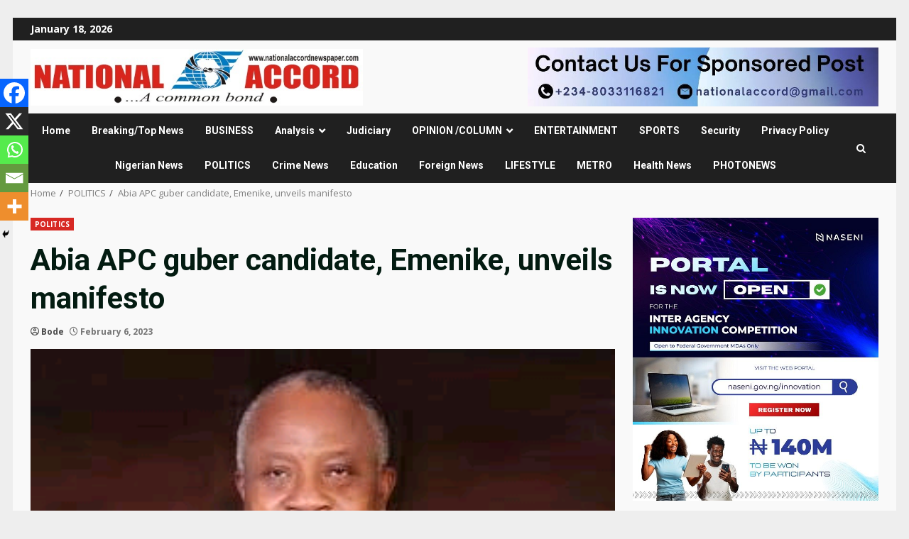

--- FILE ---
content_type: text/html; charset=UTF-8
request_url: https://www.nationalaccordnewspaper.com/abia-apc-guber-candidate-emenike-unveils-manifesto/
body_size: 24770
content:
<!doctype html><html lang="en-US" itemscope itemtype="https://schema.org/BlogPosting" prefix="og: https://ogp.me/ns#"><head><meta charset="UTF-8"><meta name="viewport" content="width=device-width, initial-scale=1"><link rel="profile" href="http://gmpg.org/xfn/11"><title>Abia APC guber candidate, Emenike, unveils manifesto &mdash; National Accord Newspaper %</title><meta name="description" content="Chief Ikechi Emenike, the All Progressives Congress (APC) Governorship Candidate in Abia, on Sunday unveiled his manifesto with a mission to “Rescue and"/><meta name="robots" content="follow, index, max-snippet:-1, max-video-preview:-1, max-image-preview:large"/><link rel="canonical" href="https://www.nationalaccordnewspaper.com/abia-apc-guber-candidate-emenike-unveils-manifesto/" /><meta property="og:locale" content="en_US" /><meta property="og:type" content="article" /><meta property="og:title" content="Abia APC guber candidate, Emenike, unveils manifesto &mdash; National Accord Newspaper %" /><meta property="og:description" content="Chief Ikechi Emenike, the All Progressives Congress (APC) Governorship Candidate in Abia, on Sunday unveiled his manifesto with a mission to “Rescue and" /><meta property="og:url" content="https://www.nationalaccordnewspaper.com/abia-apc-guber-candidate-emenike-unveils-manifesto/" /><meta property="og:site_name" content="National Accord Newspaper" /><meta property="article:publisher" content="https://web.facebook.com/NationalAccordNewspaper/" /><meta property="article:section" content="POLITICS" /><meta property="og:updated_time" content="2023-02-06T04:07:28+01:00" /><meta property="fb:admins" content="100063770101496" /><meta property="article:published_time" content="2023-02-06T04:07:25+01:00" /><meta property="article:modified_time" content="2023-02-06T04:07:28+01:00" /><meta name="twitter:card" content="summary_large_image" /><meta name="twitter:title" content="Abia APC guber candidate, Emenike, unveils manifesto &mdash; National Accord Newspaper %" /><meta name="twitter:description" content="Chief Ikechi Emenike, the All Progressives Congress (APC) Governorship Candidate in Abia, on Sunday unveiled his manifesto with a mission to “Rescue and" /><meta name="twitter:site" content="@nat_accord" /><meta name="twitter:creator" content="@nat_accord" /><meta name="twitter:label1" content="Written by" /><meta name="twitter:data1" content="Bode" /><meta name="twitter:label2" content="Time to read" /><meta name="twitter:data2" content="2 minutes" /> <script type="application/ld+json" class="rank-math-schema">{"@context":"https://schema.org","@graph":[{"@type":"Organization","@id":"https://www.nationalaccordnewspaper.com/#organization","name":"National Accord","url":"https://nationalaccordnewspaper.com","sameAs":["https://web.facebook.com/NationalAccordNewspaper/","https://twitter.com/nat_accord","https://www.instagram.com/nationalaccordpage/"],"logo":{"@type":"ImageObject","@id":"https://www.nationalaccordnewspaper.com/#logo","url":"https://www.nationalaccordnewspaper.com/wp-content/uploads/2024/09/National-accord-nespaper-logo.jpg","contentUrl":"https://www.nationalaccordnewspaper.com/wp-content/uploads/2024/09/National-accord-nespaper-logo.jpg","caption":"National Accord Newspaper","inLanguage":"en-US","width":"637","height":"109"}},{"@type":"WebSite","@id":"https://www.nationalaccordnewspaper.com/#website","url":"https://www.nationalaccordnewspaper.com","name":"National Accord Newspaper","publisher":{"@id":"https://www.nationalaccordnewspaper.com/#organization"},"inLanguage":"en-US"},{"@type":"ImageObject","@id":"https://www.nationalaccordnewspaper.com/wp-content/uploads/2022/09/ikechi-emenike.png","url":"https://www.nationalaccordnewspaper.com/wp-content/uploads/2022/09/ikechi-emenike.png","width":"306","height":"165","inLanguage":"en-US"},{"@type":"WebPage","@id":"https://www.nationalaccordnewspaper.com/abia-apc-guber-candidate-emenike-unveils-manifesto/#webpage","url":"https://www.nationalaccordnewspaper.com/abia-apc-guber-candidate-emenike-unveils-manifesto/","name":"Abia APC guber candidate, Emenike, unveils manifesto &mdash; National Accord Newspaper %","datePublished":"2023-02-06T04:07:25+01:00","dateModified":"2023-02-06T04:07:28+01:00","isPartOf":{"@id":"https://www.nationalaccordnewspaper.com/#website"},"primaryImageOfPage":{"@id":"https://www.nationalaccordnewspaper.com/wp-content/uploads/2022/09/ikechi-emenike.png"},"inLanguage":"en-US"},{"@type":"Person","@id":"https://www.nationalaccordnewspaper.com/author/bodeemen/","name":"Bode","url":"https://www.nationalaccordnewspaper.com/author/bodeemen/","image":{"@type":"ImageObject","@id":"https://www.nationalaccordnewspaper.com/wp-content/litespeed/avatar/57b41024e9d6c32e27b2731d717a20a0.jpg?ver=1768298854","url":"https://www.nationalaccordnewspaper.com/wp-content/litespeed/avatar/57b41024e9d6c32e27b2731d717a20a0.jpg?ver=1768298854","caption":"Bode","inLanguage":"en-US"},"worksFor":{"@id":"https://www.nationalaccordnewspaper.com/#organization"}},{"@type":"BlogPosting","headline":"Abia APC guber candidate, Emenike, unveils manifesto &mdash; National Accord Newspaper %","datePublished":"2023-02-06T04:07:25+01:00","dateModified":"2023-02-06T04:07:28+01:00","articleSection":"POLITICS","author":{"@id":"https://www.nationalaccordnewspaper.com/author/bodeemen/","name":"Bode"},"publisher":{"@id":"https://www.nationalaccordnewspaper.com/#organization"},"description":"Chief Ikechi Emenike, the All Progressives Congress (APC) Governorship Candidate in Abia, on Sunday unveiled his manifesto with a mission to \u201cRescue and","name":"Abia APC guber candidate, Emenike, unveils manifesto &mdash; National Accord Newspaper %","@id":"https://www.nationalaccordnewspaper.com/abia-apc-guber-candidate-emenike-unveils-manifesto/#richSnippet","isPartOf":{"@id":"https://www.nationalaccordnewspaper.com/abia-apc-guber-candidate-emenike-unveils-manifesto/#webpage"},"image":{"@id":"https://www.nationalaccordnewspaper.com/wp-content/uploads/2022/09/ikechi-emenike.png"},"inLanguage":"en-US","mainEntityOfPage":{"@id":"https://www.nationalaccordnewspaper.com/abia-apc-guber-candidate-emenike-unveils-manifesto/#webpage"}}]}</script> <link rel='dns-prefetch' href='//www.googletagmanager.com' /><link rel='dns-prefetch' href='//fonts.googleapis.com' /><link rel='dns-prefetch' href='//pagead2.googlesyndication.com' /><link rel="alternate" type="application/rss+xml" title="National Accord Newspaper &raquo; Feed" href="https://www.nationalaccordnewspaper.com/feed/" /><link rel="alternate" type="application/rss+xml" title="National Accord Newspaper &raquo; Comments Feed" href="https://www.nationalaccordnewspaper.com/comments/feed/" /><link rel="alternate" title="oEmbed (JSON)" type="application/json+oembed" href="https://www.nationalaccordnewspaper.com/wp-json/oembed/1.0/embed?url=https%3A%2F%2Fwww.nationalaccordnewspaper.com%2Fabia-apc-guber-candidate-emenike-unveils-manifesto%2F" /><link rel="alternate" title="oEmbed (XML)" type="text/xml+oembed" href="https://www.nationalaccordnewspaper.com/wp-json/oembed/1.0/embed?url=https%3A%2F%2Fwww.nationalaccordnewspaper.com%2Fabia-apc-guber-candidate-emenike-unveils-manifesto%2F&#038;format=xml" /><style id='wp-img-auto-sizes-contain-inline-css' type='text/css'>img:is([sizes=auto i],[sizes^="auto," i]){contain-intrinsic-size:3000px 1500px}
/*# sourceURL=wp-img-auto-sizes-contain-inline-css */</style><link data-optimized="1" rel='stylesheet' id='wp-block-library-css' href='https://www.nationalaccordnewspaper.com/wp-content/litespeed/css/837a95ec1161f65b148cc7aa810b1899.css?ver=b1899' type='text/css' media='all' /><style id='wp-block-gallery-inline-css' type='text/css'>.blocks-gallery-grid:not(.has-nested-images),.wp-block-gallery:not(.has-nested-images){display:flex;flex-wrap:wrap;list-style-type:none;margin:0;padding:0}.blocks-gallery-grid:not(.has-nested-images) .blocks-gallery-image,.blocks-gallery-grid:not(.has-nested-images) .blocks-gallery-item,.wp-block-gallery:not(.has-nested-images) .blocks-gallery-image,.wp-block-gallery:not(.has-nested-images) .blocks-gallery-item{display:flex;flex-direction:column;flex-grow:1;justify-content:center;margin:0 1em 1em 0;position:relative;width:calc(50% - 1em)}.blocks-gallery-grid:not(.has-nested-images) .blocks-gallery-image:nth-of-type(2n),.blocks-gallery-grid:not(.has-nested-images) .blocks-gallery-item:nth-of-type(2n),.wp-block-gallery:not(.has-nested-images) .blocks-gallery-image:nth-of-type(2n),.wp-block-gallery:not(.has-nested-images) .blocks-gallery-item:nth-of-type(2n){margin-right:0}.blocks-gallery-grid:not(.has-nested-images) .blocks-gallery-image figure,.blocks-gallery-grid:not(.has-nested-images) .blocks-gallery-item figure,.wp-block-gallery:not(.has-nested-images) .blocks-gallery-image figure,.wp-block-gallery:not(.has-nested-images) .blocks-gallery-item figure{align-items:flex-end;display:flex;height:100%;justify-content:flex-start;margin:0}.blocks-gallery-grid:not(.has-nested-images) .blocks-gallery-image img,.blocks-gallery-grid:not(.has-nested-images) .blocks-gallery-item img,.wp-block-gallery:not(.has-nested-images) .blocks-gallery-image img,.wp-block-gallery:not(.has-nested-images) .blocks-gallery-item img{display:block;height:auto;max-width:100%;width:auto}.blocks-gallery-grid:not(.has-nested-images) .blocks-gallery-image figcaption,.blocks-gallery-grid:not(.has-nested-images) .blocks-gallery-item figcaption,.wp-block-gallery:not(.has-nested-images) .blocks-gallery-image figcaption,.wp-block-gallery:not(.has-nested-images) .blocks-gallery-item figcaption{background:linear-gradient(0deg,#000000b3,#0000004d 70%,#0000);bottom:0;box-sizing:border-box;color:#fff;font-size:.8em;margin:0;max-height:100%;overflow:auto;padding:3em .77em .7em;position:absolute;text-align:center;width:100%;z-index:2}.blocks-gallery-grid:not(.has-nested-images) .blocks-gallery-image figcaption img,.blocks-gallery-grid:not(.has-nested-images) .blocks-gallery-item figcaption img,.wp-block-gallery:not(.has-nested-images) .blocks-gallery-image figcaption img,.wp-block-gallery:not(.has-nested-images) .blocks-gallery-item figcaption img{display:inline}.blocks-gallery-grid:not(.has-nested-images) figcaption,.wp-block-gallery:not(.has-nested-images) figcaption{flex-grow:1}.blocks-gallery-grid:not(.has-nested-images).is-cropped .blocks-gallery-image a,.blocks-gallery-grid:not(.has-nested-images).is-cropped .blocks-gallery-image img,.blocks-gallery-grid:not(.has-nested-images).is-cropped .blocks-gallery-item a,.blocks-gallery-grid:not(.has-nested-images).is-cropped .blocks-gallery-item img,.wp-block-gallery:not(.has-nested-images).is-cropped .blocks-gallery-image a,.wp-block-gallery:not(.has-nested-images).is-cropped .blocks-gallery-image img,.wp-block-gallery:not(.has-nested-images).is-cropped .blocks-gallery-item a,.wp-block-gallery:not(.has-nested-images).is-cropped .blocks-gallery-item img{flex:1;height:100%;object-fit:cover;width:100%}.blocks-gallery-grid:not(.has-nested-images).columns-1 .blocks-gallery-image,.blocks-gallery-grid:not(.has-nested-images).columns-1 .blocks-gallery-item,.wp-block-gallery:not(.has-nested-images).columns-1 .blocks-gallery-image,.wp-block-gallery:not(.has-nested-images).columns-1 .blocks-gallery-item{margin-right:0;width:100%}@media (min-width:600px){.blocks-gallery-grid:not(.has-nested-images).columns-3 .blocks-gallery-image,.blocks-gallery-grid:not(.has-nested-images).columns-3 .blocks-gallery-item,.wp-block-gallery:not(.has-nested-images).columns-3 .blocks-gallery-image,.wp-block-gallery:not(.has-nested-images).columns-3 .blocks-gallery-item{margin-right:1em;width:calc(33.33333% - .66667em)}.blocks-gallery-grid:not(.has-nested-images).columns-4 .blocks-gallery-image,.blocks-gallery-grid:not(.has-nested-images).columns-4 .blocks-gallery-item,.wp-block-gallery:not(.has-nested-images).columns-4 .blocks-gallery-image,.wp-block-gallery:not(.has-nested-images).columns-4 .blocks-gallery-item{margin-right:1em;width:calc(25% - .75em)}.blocks-gallery-grid:not(.has-nested-images).columns-5 .blocks-gallery-image,.blocks-gallery-grid:not(.has-nested-images).columns-5 .blocks-gallery-item,.wp-block-gallery:not(.has-nested-images).columns-5 .blocks-gallery-image,.wp-block-gallery:not(.has-nested-images).columns-5 .blocks-gallery-item{margin-right:1em;width:calc(20% - .8em)}.blocks-gallery-grid:not(.has-nested-images).columns-6 .blocks-gallery-image,.blocks-gallery-grid:not(.has-nested-images).columns-6 .blocks-gallery-item,.wp-block-gallery:not(.has-nested-images).columns-6 .blocks-gallery-image,.wp-block-gallery:not(.has-nested-images).columns-6 .blocks-gallery-item{margin-right:1em;width:calc(16.66667% - .83333em)}.blocks-gallery-grid:not(.has-nested-images).columns-7 .blocks-gallery-image,.blocks-gallery-grid:not(.has-nested-images).columns-7 .blocks-gallery-item,.wp-block-gallery:not(.has-nested-images).columns-7 .blocks-gallery-image,.wp-block-gallery:not(.has-nested-images).columns-7 .blocks-gallery-item{margin-right:1em;width:calc(14.28571% - .85714em)}.blocks-gallery-grid:not(.has-nested-images).columns-8 .blocks-gallery-image,.blocks-gallery-grid:not(.has-nested-images).columns-8 .blocks-gallery-item,.wp-block-gallery:not(.has-nested-images).columns-8 .blocks-gallery-image,.wp-block-gallery:not(.has-nested-images).columns-8 .blocks-gallery-item{margin-right:1em;width:calc(12.5% - .875em)}.blocks-gallery-grid:not(.has-nested-images).columns-1 .blocks-gallery-image:nth-of-type(1n),.blocks-gallery-grid:not(.has-nested-images).columns-1 .blocks-gallery-item:nth-of-type(1n),.blocks-gallery-grid:not(.has-nested-images).columns-2 .blocks-gallery-image:nth-of-type(2n),.blocks-gallery-grid:not(.has-nested-images).columns-2 .blocks-gallery-item:nth-of-type(2n),.blocks-gallery-grid:not(.has-nested-images).columns-3 .blocks-gallery-image:nth-of-type(3n),.blocks-gallery-grid:not(.has-nested-images).columns-3 .blocks-gallery-item:nth-of-type(3n),.blocks-gallery-grid:not(.has-nested-images).columns-4 .blocks-gallery-image:nth-of-type(4n),.blocks-gallery-grid:not(.has-nested-images).columns-4 .blocks-gallery-item:nth-of-type(4n),.blocks-gallery-grid:not(.has-nested-images).columns-5 .blocks-gallery-image:nth-of-type(5n),.blocks-gallery-grid:not(.has-nested-images).columns-5 .blocks-gallery-item:nth-of-type(5n),.blocks-gallery-grid:not(.has-nested-images).columns-6 .blocks-gallery-image:nth-of-type(6n),.blocks-gallery-grid:not(.has-nested-images).columns-6 .blocks-gallery-item:nth-of-type(6n),.blocks-gallery-grid:not(.has-nested-images).columns-7 .blocks-gallery-image:nth-of-type(7n),.blocks-gallery-grid:not(.has-nested-images).columns-7 .blocks-gallery-item:nth-of-type(7n),.blocks-gallery-grid:not(.has-nested-images).columns-8 .blocks-gallery-image:nth-of-type(8n),.blocks-gallery-grid:not(.has-nested-images).columns-8 .blocks-gallery-item:nth-of-type(8n),.wp-block-gallery:not(.has-nested-images).columns-1 .blocks-gallery-image:nth-of-type(1n),.wp-block-gallery:not(.has-nested-images).columns-1 .blocks-gallery-item:nth-of-type(1n),.wp-block-gallery:not(.has-nested-images).columns-2 .blocks-gallery-image:nth-of-type(2n),.wp-block-gallery:not(.has-nested-images).columns-2 .blocks-gallery-item:nth-of-type(2n),.wp-block-gallery:not(.has-nested-images).columns-3 .blocks-gallery-image:nth-of-type(3n),.wp-block-gallery:not(.has-nested-images).columns-3 .blocks-gallery-item:nth-of-type(3n),.wp-block-gallery:not(.has-nested-images).columns-4 .blocks-gallery-image:nth-of-type(4n),.wp-block-gallery:not(.has-nested-images).columns-4 .blocks-gallery-item:nth-of-type(4n),.wp-block-gallery:not(.has-nested-images).columns-5 .blocks-gallery-image:nth-of-type(5n),.wp-block-gallery:not(.has-nested-images).columns-5 .blocks-gallery-item:nth-of-type(5n),.wp-block-gallery:not(.has-nested-images).columns-6 .blocks-gallery-image:nth-of-type(6n),.wp-block-gallery:not(.has-nested-images).columns-6 .blocks-gallery-item:nth-of-type(6n),.wp-block-gallery:not(.has-nested-images).columns-7 .blocks-gallery-image:nth-of-type(7n),.wp-block-gallery:not(.has-nested-images).columns-7 .blocks-gallery-item:nth-of-type(7n),.wp-block-gallery:not(.has-nested-images).columns-8 .blocks-gallery-image:nth-of-type(8n),.wp-block-gallery:not(.has-nested-images).columns-8 .blocks-gallery-item:nth-of-type(8n){margin-right:0}}.blocks-gallery-grid:not(.has-nested-images) .blocks-gallery-image:last-child,.blocks-gallery-grid:not(.has-nested-images) .blocks-gallery-item:last-child,.wp-block-gallery:not(.has-nested-images) .blocks-gallery-image:last-child,.wp-block-gallery:not(.has-nested-images) .blocks-gallery-item:last-child{margin-right:0}.blocks-gallery-grid:not(.has-nested-images).alignleft,.blocks-gallery-grid:not(.has-nested-images).alignright,.wp-block-gallery:not(.has-nested-images).alignleft,.wp-block-gallery:not(.has-nested-images).alignright{max-width:420px;width:100%}.blocks-gallery-grid:not(.has-nested-images).aligncenter .blocks-gallery-item figure,.wp-block-gallery:not(.has-nested-images).aligncenter .blocks-gallery-item figure{justify-content:center}.wp-block-gallery:not(.is-cropped) .blocks-gallery-item{align-self:flex-start}figure.wp-block-gallery.has-nested-images{align-items:normal}.wp-block-gallery.has-nested-images figure.wp-block-image:not(#individual-image){margin:0;width:calc(50% - var(--wp--style--unstable-gallery-gap, 16px)/2)}.wp-block-gallery.has-nested-images figure.wp-block-image{box-sizing:border-box;display:flex;flex-direction:column;flex-grow:1;justify-content:center;max-width:100%;position:relative}.wp-block-gallery.has-nested-images figure.wp-block-image>a,.wp-block-gallery.has-nested-images figure.wp-block-image>div{flex-direction:column;flex-grow:1;margin:0}.wp-block-gallery.has-nested-images figure.wp-block-image img{display:block;height:auto;max-width:100%!important;width:auto}.wp-block-gallery.has-nested-images figure.wp-block-image figcaption,.wp-block-gallery.has-nested-images figure.wp-block-image:has(figcaption):before{bottom:0;left:0;max-height:100%;position:absolute;right:0}.wp-block-gallery.has-nested-images figure.wp-block-image:has(figcaption):before{backdrop-filter:blur(3px);content:"";height:100%;-webkit-mask-image:linear-gradient(0deg,#000 20%,#0000);mask-image:linear-gradient(0deg,#000 20%,#0000);max-height:40%;pointer-events:none}.wp-block-gallery.has-nested-images figure.wp-block-image figcaption{box-sizing:border-box;color:#fff;font-size:13px;margin:0;overflow:auto;padding:1em;text-align:center;text-shadow:0 0 1.5px #000}.wp-block-gallery.has-nested-images figure.wp-block-image figcaption::-webkit-scrollbar{height:12px;width:12px}.wp-block-gallery.has-nested-images figure.wp-block-image figcaption::-webkit-scrollbar-track{background-color:initial}.wp-block-gallery.has-nested-images figure.wp-block-image figcaption::-webkit-scrollbar-thumb{background-clip:padding-box;background-color:initial;border:3px solid #0000;border-radius:8px}.wp-block-gallery.has-nested-images figure.wp-block-image figcaption:focus-within::-webkit-scrollbar-thumb,.wp-block-gallery.has-nested-images figure.wp-block-image figcaption:focus::-webkit-scrollbar-thumb,.wp-block-gallery.has-nested-images figure.wp-block-image figcaption:hover::-webkit-scrollbar-thumb{background-color:#fffc}.wp-block-gallery.has-nested-images figure.wp-block-image figcaption{scrollbar-color:#0000 #0000;scrollbar-gutter:stable both-edges;scrollbar-width:thin}.wp-block-gallery.has-nested-images figure.wp-block-image figcaption:focus,.wp-block-gallery.has-nested-images figure.wp-block-image figcaption:focus-within,.wp-block-gallery.has-nested-images figure.wp-block-image figcaption:hover{scrollbar-color:#fffc #0000}.wp-block-gallery.has-nested-images figure.wp-block-image figcaption{will-change:transform}@media (hover:none){.wp-block-gallery.has-nested-images figure.wp-block-image figcaption{scrollbar-color:#fffc #0000}}.wp-block-gallery.has-nested-images figure.wp-block-image figcaption{background:linear-gradient(0deg,#0006,#0000)}.wp-block-gallery.has-nested-images figure.wp-block-image figcaption img{display:inline}.wp-block-gallery.has-nested-images figure.wp-block-image figcaption a{color:inherit}.wp-block-gallery.has-nested-images figure.wp-block-image.has-custom-border img{box-sizing:border-box}.wp-block-gallery.has-nested-images figure.wp-block-image.has-custom-border>a,.wp-block-gallery.has-nested-images figure.wp-block-image.has-custom-border>div,.wp-block-gallery.has-nested-images figure.wp-block-image.is-style-rounded>a,.wp-block-gallery.has-nested-images figure.wp-block-image.is-style-rounded>div{flex:1 1 auto}.wp-block-gallery.has-nested-images figure.wp-block-image.has-custom-border figcaption,.wp-block-gallery.has-nested-images figure.wp-block-image.is-style-rounded figcaption{background:none;color:inherit;flex:initial;margin:0;padding:10px 10px 9px;position:relative;text-shadow:none}.wp-block-gallery.has-nested-images figure.wp-block-image.has-custom-border:before,.wp-block-gallery.has-nested-images figure.wp-block-image.is-style-rounded:before{content:none}.wp-block-gallery.has-nested-images figcaption{flex-basis:100%;flex-grow:1;text-align:center}.wp-block-gallery.has-nested-images:not(.is-cropped) figure.wp-block-image:not(#individual-image){margin-bottom:auto;margin-top:0}.wp-block-gallery.has-nested-images.is-cropped figure.wp-block-image:not(#individual-image){align-self:inherit}.wp-block-gallery.has-nested-images.is-cropped figure.wp-block-image:not(#individual-image)>a,.wp-block-gallery.has-nested-images.is-cropped figure.wp-block-image:not(#individual-image)>div:not(.components-drop-zone){display:flex}.wp-block-gallery.has-nested-images.is-cropped figure.wp-block-image:not(#individual-image) a,.wp-block-gallery.has-nested-images.is-cropped figure.wp-block-image:not(#individual-image) img{flex:1 0 0%;height:100%;object-fit:cover;width:100%}.wp-block-gallery.has-nested-images.columns-1 figure.wp-block-image:not(#individual-image){width:100%}@media (min-width:600px){.wp-block-gallery.has-nested-images.columns-3 figure.wp-block-image:not(#individual-image){width:calc(33.33333% - var(--wp--style--unstable-gallery-gap, 16px)*.66667)}.wp-block-gallery.has-nested-images.columns-4 figure.wp-block-image:not(#individual-image){width:calc(25% - var(--wp--style--unstable-gallery-gap, 16px)*.75)}.wp-block-gallery.has-nested-images.columns-5 figure.wp-block-image:not(#individual-image){width:calc(20% - var(--wp--style--unstable-gallery-gap, 16px)*.8)}.wp-block-gallery.has-nested-images.columns-6 figure.wp-block-image:not(#individual-image){width:calc(16.66667% - var(--wp--style--unstable-gallery-gap, 16px)*.83333)}.wp-block-gallery.has-nested-images.columns-7 figure.wp-block-image:not(#individual-image){width:calc(14.28571% - var(--wp--style--unstable-gallery-gap, 16px)*.85714)}.wp-block-gallery.has-nested-images.columns-8 figure.wp-block-image:not(#individual-image){width:calc(12.5% - var(--wp--style--unstable-gallery-gap, 16px)*.875)}.wp-block-gallery.has-nested-images.columns-default figure.wp-block-image:not(#individual-image){width:calc(33.33% - var(--wp--style--unstable-gallery-gap, 16px)*.66667)}.wp-block-gallery.has-nested-images.columns-default figure.wp-block-image:not(#individual-image):first-child:nth-last-child(2),.wp-block-gallery.has-nested-images.columns-default figure.wp-block-image:not(#individual-image):first-child:nth-last-child(2)~figure.wp-block-image:not(#individual-image){width:calc(50% - var(--wp--style--unstable-gallery-gap, 16px)*.5)}.wp-block-gallery.has-nested-images.columns-default figure.wp-block-image:not(#individual-image):first-child:last-child{width:100%}}.wp-block-gallery.has-nested-images.alignleft,.wp-block-gallery.has-nested-images.alignright{max-width:420px;width:100%}.wp-block-gallery.has-nested-images.aligncenter{justify-content:center}
/*# sourceURL=https://www.nationalaccordnewspaper.com/wp-includes/blocks/gallery/style.min.css */</style><style id='wp-block-gallery-theme-inline-css' type='text/css'>.blocks-gallery-caption{color:#555;font-size:13px;text-align:center}.is-dark-theme .blocks-gallery-caption{color:#ffffffa6}
/*# sourceURL=https://www.nationalaccordnewspaper.com/wp-includes/blocks/gallery/theme.min.css */</style><style id='wp-block-heading-inline-css' type='text/css'>h1:where(.wp-block-heading).has-background,h2:where(.wp-block-heading).has-background,h3:where(.wp-block-heading).has-background,h4:where(.wp-block-heading).has-background,h5:where(.wp-block-heading).has-background,h6:where(.wp-block-heading).has-background{padding:1.25em 2.375em}h1.has-text-align-left[style*=writing-mode]:where([style*=vertical-lr]),h1.has-text-align-right[style*=writing-mode]:where([style*=vertical-rl]),h2.has-text-align-left[style*=writing-mode]:where([style*=vertical-lr]),h2.has-text-align-right[style*=writing-mode]:where([style*=vertical-rl]),h3.has-text-align-left[style*=writing-mode]:where([style*=vertical-lr]),h3.has-text-align-right[style*=writing-mode]:where([style*=vertical-rl]),h4.has-text-align-left[style*=writing-mode]:where([style*=vertical-lr]),h4.has-text-align-right[style*=writing-mode]:where([style*=vertical-rl]),h5.has-text-align-left[style*=writing-mode]:where([style*=vertical-lr]),h5.has-text-align-right[style*=writing-mode]:where([style*=vertical-rl]),h6.has-text-align-left[style*=writing-mode]:where([style*=vertical-lr]),h6.has-text-align-right[style*=writing-mode]:where([style*=vertical-rl]){rotate:180deg}
/*# sourceURL=https://www.nationalaccordnewspaper.com/wp-includes/blocks/heading/style.min.css */</style><style id='wp-block-latest-posts-inline-css' type='text/css'>.wp-block-latest-posts{box-sizing:border-box}.wp-block-latest-posts.alignleft{margin-right:2em}.wp-block-latest-posts.alignright{margin-left:2em}.wp-block-latest-posts.wp-block-latest-posts__list{list-style:none}.wp-block-latest-posts.wp-block-latest-posts__list li{clear:both;overflow-wrap:break-word}.wp-block-latest-posts.is-grid{display:flex;flex-wrap:wrap}.wp-block-latest-posts.is-grid li{margin:0 1.25em 1.25em 0;width:100%}@media (min-width:600px){.wp-block-latest-posts.columns-2 li{width:calc(50% - .625em)}.wp-block-latest-posts.columns-2 li:nth-child(2n){margin-right:0}.wp-block-latest-posts.columns-3 li{width:calc(33.33333% - .83333em)}.wp-block-latest-posts.columns-3 li:nth-child(3n){margin-right:0}.wp-block-latest-posts.columns-4 li{width:calc(25% - .9375em)}.wp-block-latest-posts.columns-4 li:nth-child(4n){margin-right:0}.wp-block-latest-posts.columns-5 li{width:calc(20% - 1em)}.wp-block-latest-posts.columns-5 li:nth-child(5n){margin-right:0}.wp-block-latest-posts.columns-6 li{width:calc(16.66667% - 1.04167em)}.wp-block-latest-posts.columns-6 li:nth-child(6n){margin-right:0}}:root :where(.wp-block-latest-posts.is-grid){padding:0}:root :where(.wp-block-latest-posts.wp-block-latest-posts__list){padding-left:0}.wp-block-latest-posts__post-author,.wp-block-latest-posts__post-date{display:block;font-size:.8125em}.wp-block-latest-posts__post-excerpt,.wp-block-latest-posts__post-full-content{margin-bottom:1em;margin-top:.5em}.wp-block-latest-posts__featured-image a{display:inline-block}.wp-block-latest-posts__featured-image img{height:auto;max-width:100%;width:auto}.wp-block-latest-posts__featured-image.alignleft{float:left;margin-right:1em}.wp-block-latest-posts__featured-image.alignright{float:right;margin-left:1em}.wp-block-latest-posts__featured-image.aligncenter{margin-bottom:1em;text-align:center}
/*# sourceURL=https://www.nationalaccordnewspaper.com/wp-includes/blocks/latest-posts/style.min.css */</style><style id='wp-block-paragraph-inline-css' type='text/css'>.is-small-text{font-size:.875em}.is-regular-text{font-size:1em}.is-large-text{font-size:2.25em}.is-larger-text{font-size:3em}.has-drop-cap:not(:focus):first-letter{float:left;font-size:8.4em;font-style:normal;font-weight:100;line-height:.68;margin:.05em .1em 0 0;text-transform:uppercase}body.rtl .has-drop-cap:not(:focus):first-letter{float:none;margin-left:.1em}p.has-drop-cap.has-background{overflow:hidden}:root :where(p.has-background){padding:1.25em 2.375em}:where(p.has-text-color:not(.has-link-color)) a{color:inherit}p.has-text-align-left[style*="writing-mode:vertical-lr"],p.has-text-align-right[style*="writing-mode:vertical-rl"]{rotate:180deg}
/*# sourceURL=https://www.nationalaccordnewspaper.com/wp-includes/blocks/paragraph/style.min.css */</style><style id='global-styles-inline-css' type='text/css'>:root{--wp--preset--aspect-ratio--square: 1;--wp--preset--aspect-ratio--4-3: 4/3;--wp--preset--aspect-ratio--3-4: 3/4;--wp--preset--aspect-ratio--3-2: 3/2;--wp--preset--aspect-ratio--2-3: 2/3;--wp--preset--aspect-ratio--16-9: 16/9;--wp--preset--aspect-ratio--9-16: 9/16;--wp--preset--color--black: #000000;--wp--preset--color--cyan-bluish-gray: #abb8c3;--wp--preset--color--white: #ffffff;--wp--preset--color--pale-pink: #f78da7;--wp--preset--color--vivid-red: #cf2e2e;--wp--preset--color--luminous-vivid-orange: #ff6900;--wp--preset--color--luminous-vivid-amber: #fcb900;--wp--preset--color--light-green-cyan: #7bdcb5;--wp--preset--color--vivid-green-cyan: #00d084;--wp--preset--color--pale-cyan-blue: #8ed1fc;--wp--preset--color--vivid-cyan-blue: #0693e3;--wp--preset--color--vivid-purple: #9b51e0;--wp--preset--gradient--vivid-cyan-blue-to-vivid-purple: linear-gradient(135deg,rgb(6,147,227) 0%,rgb(155,81,224) 100%);--wp--preset--gradient--light-green-cyan-to-vivid-green-cyan: linear-gradient(135deg,rgb(122,220,180) 0%,rgb(0,208,130) 100%);--wp--preset--gradient--luminous-vivid-amber-to-luminous-vivid-orange: linear-gradient(135deg,rgb(252,185,0) 0%,rgb(255,105,0) 100%);--wp--preset--gradient--luminous-vivid-orange-to-vivid-red: linear-gradient(135deg,rgb(255,105,0) 0%,rgb(207,46,46) 100%);--wp--preset--gradient--very-light-gray-to-cyan-bluish-gray: linear-gradient(135deg,rgb(238,238,238) 0%,rgb(169,184,195) 100%);--wp--preset--gradient--cool-to-warm-spectrum: linear-gradient(135deg,rgb(74,234,220) 0%,rgb(151,120,209) 20%,rgb(207,42,186) 40%,rgb(238,44,130) 60%,rgb(251,105,98) 80%,rgb(254,248,76) 100%);--wp--preset--gradient--blush-light-purple: linear-gradient(135deg,rgb(255,206,236) 0%,rgb(152,150,240) 100%);--wp--preset--gradient--blush-bordeaux: linear-gradient(135deg,rgb(254,205,165) 0%,rgb(254,45,45) 50%,rgb(107,0,62) 100%);--wp--preset--gradient--luminous-dusk: linear-gradient(135deg,rgb(255,203,112) 0%,rgb(199,81,192) 50%,rgb(65,88,208) 100%);--wp--preset--gradient--pale-ocean: linear-gradient(135deg,rgb(255,245,203) 0%,rgb(182,227,212) 50%,rgb(51,167,181) 100%);--wp--preset--gradient--electric-grass: linear-gradient(135deg,rgb(202,248,128) 0%,rgb(113,206,126) 100%);--wp--preset--gradient--midnight: linear-gradient(135deg,rgb(2,3,129) 0%,rgb(40,116,252) 100%);--wp--preset--font-size--small: 13px;--wp--preset--font-size--medium: 20px;--wp--preset--font-size--large: 36px;--wp--preset--font-size--x-large: 42px;--wp--preset--spacing--20: 0.44rem;--wp--preset--spacing--30: 0.67rem;--wp--preset--spacing--40: 1rem;--wp--preset--spacing--50: 1.5rem;--wp--preset--spacing--60: 2.25rem;--wp--preset--spacing--70: 3.38rem;--wp--preset--spacing--80: 5.06rem;--wp--preset--shadow--natural: 6px 6px 9px rgba(0, 0, 0, 0.2);--wp--preset--shadow--deep: 12px 12px 50px rgba(0, 0, 0, 0.4);--wp--preset--shadow--sharp: 6px 6px 0px rgba(0, 0, 0, 0.2);--wp--preset--shadow--outlined: 6px 6px 0px -3px rgb(255, 255, 255), 6px 6px rgb(0, 0, 0);--wp--preset--shadow--crisp: 6px 6px 0px rgb(0, 0, 0);}:root { --wp--style--global--content-size: 740px;--wp--style--global--wide-size: 1244px; }:where(body) { margin: 0; }.wp-site-blocks > .alignleft { float: left; margin-right: 2em; }.wp-site-blocks > .alignright { float: right; margin-left: 2em; }.wp-site-blocks > .aligncenter { justify-content: center; margin-left: auto; margin-right: auto; }:where(.wp-site-blocks) > * { margin-block-start: 24px; margin-block-end: 0; }:where(.wp-site-blocks) > :first-child { margin-block-start: 0; }:where(.wp-site-blocks) > :last-child { margin-block-end: 0; }:root { --wp--style--block-gap: 24px; }:root :where(.is-layout-flow) > :first-child{margin-block-start: 0;}:root :where(.is-layout-flow) > :last-child{margin-block-end: 0;}:root :where(.is-layout-flow) > *{margin-block-start: 24px;margin-block-end: 0;}:root :where(.is-layout-constrained) > :first-child{margin-block-start: 0;}:root :where(.is-layout-constrained) > :last-child{margin-block-end: 0;}:root :where(.is-layout-constrained) > *{margin-block-start: 24px;margin-block-end: 0;}:root :where(.is-layout-flex){gap: 24px;}:root :where(.is-layout-grid){gap: 24px;}.is-layout-flow > .alignleft{float: left;margin-inline-start: 0;margin-inline-end: 2em;}.is-layout-flow > .alignright{float: right;margin-inline-start: 2em;margin-inline-end: 0;}.is-layout-flow > .aligncenter{margin-left: auto !important;margin-right: auto !important;}.is-layout-constrained > .alignleft{float: left;margin-inline-start: 0;margin-inline-end: 2em;}.is-layout-constrained > .alignright{float: right;margin-inline-start: 2em;margin-inline-end: 0;}.is-layout-constrained > .aligncenter{margin-left: auto !important;margin-right: auto !important;}.is-layout-constrained > :where(:not(.alignleft):not(.alignright):not(.alignfull)){max-width: var(--wp--style--global--content-size);margin-left: auto !important;margin-right: auto !important;}.is-layout-constrained > .alignwide{max-width: var(--wp--style--global--wide-size);}body .is-layout-flex{display: flex;}.is-layout-flex{flex-wrap: wrap;align-items: center;}.is-layout-flex > :is(*, div){margin: 0;}body .is-layout-grid{display: grid;}.is-layout-grid > :is(*, div){margin: 0;}body{padding-top: 0px;padding-right: 0px;padding-bottom: 0px;padding-left: 0px;}a:where(:not(.wp-element-button)){text-decoration: none;}:root :where(.wp-element-button, .wp-block-button__link){background-color: #32373c;border-width: 0;color: #fff;font-family: inherit;font-size: inherit;font-style: inherit;font-weight: inherit;letter-spacing: inherit;line-height: inherit;padding-top: calc(0.667em + 2px);padding-right: calc(1.333em + 2px);padding-bottom: calc(0.667em + 2px);padding-left: calc(1.333em + 2px);text-decoration: none;text-transform: inherit;}.has-black-color{color: var(--wp--preset--color--black) !important;}.has-cyan-bluish-gray-color{color: var(--wp--preset--color--cyan-bluish-gray) !important;}.has-white-color{color: var(--wp--preset--color--white) !important;}.has-pale-pink-color{color: var(--wp--preset--color--pale-pink) !important;}.has-vivid-red-color{color: var(--wp--preset--color--vivid-red) !important;}.has-luminous-vivid-orange-color{color: var(--wp--preset--color--luminous-vivid-orange) !important;}.has-luminous-vivid-amber-color{color: var(--wp--preset--color--luminous-vivid-amber) !important;}.has-light-green-cyan-color{color: var(--wp--preset--color--light-green-cyan) !important;}.has-vivid-green-cyan-color{color: var(--wp--preset--color--vivid-green-cyan) !important;}.has-pale-cyan-blue-color{color: var(--wp--preset--color--pale-cyan-blue) !important;}.has-vivid-cyan-blue-color{color: var(--wp--preset--color--vivid-cyan-blue) !important;}.has-vivid-purple-color{color: var(--wp--preset--color--vivid-purple) !important;}.has-black-background-color{background-color: var(--wp--preset--color--black) !important;}.has-cyan-bluish-gray-background-color{background-color: var(--wp--preset--color--cyan-bluish-gray) !important;}.has-white-background-color{background-color: var(--wp--preset--color--white) !important;}.has-pale-pink-background-color{background-color: var(--wp--preset--color--pale-pink) !important;}.has-vivid-red-background-color{background-color: var(--wp--preset--color--vivid-red) !important;}.has-luminous-vivid-orange-background-color{background-color: var(--wp--preset--color--luminous-vivid-orange) !important;}.has-luminous-vivid-amber-background-color{background-color: var(--wp--preset--color--luminous-vivid-amber) !important;}.has-light-green-cyan-background-color{background-color: var(--wp--preset--color--light-green-cyan) !important;}.has-vivid-green-cyan-background-color{background-color: var(--wp--preset--color--vivid-green-cyan) !important;}.has-pale-cyan-blue-background-color{background-color: var(--wp--preset--color--pale-cyan-blue) !important;}.has-vivid-cyan-blue-background-color{background-color: var(--wp--preset--color--vivid-cyan-blue) !important;}.has-vivid-purple-background-color{background-color: var(--wp--preset--color--vivid-purple) !important;}.has-black-border-color{border-color: var(--wp--preset--color--black) !important;}.has-cyan-bluish-gray-border-color{border-color: var(--wp--preset--color--cyan-bluish-gray) !important;}.has-white-border-color{border-color: var(--wp--preset--color--white) !important;}.has-pale-pink-border-color{border-color: var(--wp--preset--color--pale-pink) !important;}.has-vivid-red-border-color{border-color: var(--wp--preset--color--vivid-red) !important;}.has-luminous-vivid-orange-border-color{border-color: var(--wp--preset--color--luminous-vivid-orange) !important;}.has-luminous-vivid-amber-border-color{border-color: var(--wp--preset--color--luminous-vivid-amber) !important;}.has-light-green-cyan-border-color{border-color: var(--wp--preset--color--light-green-cyan) !important;}.has-vivid-green-cyan-border-color{border-color: var(--wp--preset--color--vivid-green-cyan) !important;}.has-pale-cyan-blue-border-color{border-color: var(--wp--preset--color--pale-cyan-blue) !important;}.has-vivid-cyan-blue-border-color{border-color: var(--wp--preset--color--vivid-cyan-blue) !important;}.has-vivid-purple-border-color{border-color: var(--wp--preset--color--vivid-purple) !important;}.has-vivid-cyan-blue-to-vivid-purple-gradient-background{background: var(--wp--preset--gradient--vivid-cyan-blue-to-vivid-purple) !important;}.has-light-green-cyan-to-vivid-green-cyan-gradient-background{background: var(--wp--preset--gradient--light-green-cyan-to-vivid-green-cyan) !important;}.has-luminous-vivid-amber-to-luminous-vivid-orange-gradient-background{background: var(--wp--preset--gradient--luminous-vivid-amber-to-luminous-vivid-orange) !important;}.has-luminous-vivid-orange-to-vivid-red-gradient-background{background: var(--wp--preset--gradient--luminous-vivid-orange-to-vivid-red) !important;}.has-very-light-gray-to-cyan-bluish-gray-gradient-background{background: var(--wp--preset--gradient--very-light-gray-to-cyan-bluish-gray) !important;}.has-cool-to-warm-spectrum-gradient-background{background: var(--wp--preset--gradient--cool-to-warm-spectrum) !important;}.has-blush-light-purple-gradient-background{background: var(--wp--preset--gradient--blush-light-purple) !important;}.has-blush-bordeaux-gradient-background{background: var(--wp--preset--gradient--blush-bordeaux) !important;}.has-luminous-dusk-gradient-background{background: var(--wp--preset--gradient--luminous-dusk) !important;}.has-pale-ocean-gradient-background{background: var(--wp--preset--gradient--pale-ocean) !important;}.has-electric-grass-gradient-background{background: var(--wp--preset--gradient--electric-grass) !important;}.has-midnight-gradient-background{background: var(--wp--preset--gradient--midnight) !important;}.has-small-font-size{font-size: var(--wp--preset--font-size--small) !important;}.has-medium-font-size{font-size: var(--wp--preset--font-size--medium) !important;}.has-large-font-size{font-size: var(--wp--preset--font-size--large) !important;}.has-x-large-font-size{font-size: var(--wp--preset--font-size--x-large) !important;}
/*# sourceURL=global-styles-inline-css */</style><style id='core-block-supports-inline-css' type='text/css'>.wp-block-gallery.wp-block-gallery-1{--wp--style--unstable-gallery-gap:var( --wp--style--gallery-gap-default, var( --gallery-block--gutter-size, var( --wp--style--block-gap, 0.5em ) ) );gap:var( --wp--style--gallery-gap-default, var( --gallery-block--gutter-size, var( --wp--style--block-gap, 0.5em ) ) );}
/*# sourceURL=core-block-supports-inline-css */</style><link data-optimized="1" rel='stylesheet' id='bootstrap-css' href='https://www.nationalaccordnewspaper.com/wp-content/litespeed/css/9ec9c4951da23acf41f38bd41c761a9e.css?ver=61a9e' type='text/css' media='all' /><link data-optimized="1" rel='stylesheet' id='darknews-style-css' href='https://www.nationalaccordnewspaper.com/wp-content/litespeed/css/37d61478d5ef41b12786a26c569f3066.css?ver=f3066' type='text/css' media='all' /><style id='darknews-style-inline-css' type='text/css'>body.aft-dark-mode #sidr,
            body.aft-dark-mode,
            body.aft-dark-mode #af-preloader {
            background-color: #000000;
            }
        
                    body.aft-default-mode #sidr,
            body.aft-default-mode #af-preloader {
            background-color: #eeeeee ;
            }
            body.aft-default-mode.custom-background,
            body.aft-default-mode {
            background-color: #eeeeee  ;
            }
        
                    .woocommerce #respond input#submit.disabled,
            .woocommerce #respond input#submit:disabled,
            .woocommerce #respond input#submit:disabled[disabled],
            .woocommerce a.button.disabled,
            .woocommerce a.button:disabled,
            .woocommerce a.button:disabled[disabled],
            .woocommerce button.button.disabled,
            .woocommerce button.button:disabled,
            .woocommerce button.button:disabled[disabled],
            .woocommerce input.button.disabled,
            .woocommerce input.button:disabled,
            .woocommerce input.button:disabled[disabled],
            .woocommerce #respond input#submit,
            .woocommerce a.button,
            .woocommerce button.button,
            .woocommerce input.button,
            .woocommerce #respond input#submit.alt,
            .woocommerce a.button.alt,
            .woocommerce button.button.alt,
            .woocommerce input.button.alt,

            .order-again .button:hover,
            .woocommerce a.button.add_to_cart_button:hover,
            .woocommerce-Address .edit:hover,
            .woocommerce-Button:hover,
            .wc-block-components-button:hover,
            .woocommerce #respond input#submit.alt:hover,
            .woocommerce a.button.alt:hover,
            .woocommerce button.button.alt:hover,
            .woocommerce input.button.alt:hover,
            .woocommerce-active a.added_to_cart :hover,
            .woocommerce a.added_to_cart:hover,
            body.aft-default-mode .entry-content a.wc-block-components-button,
            body .wc-block-components-button,
            .woocommerce-account .addresses .title .edit,

            .wc-block-checkout .wp-block-button__link,
            :root .wc-block-featured-product__link :where(.wp-element-button, .wp-block-button__link),
            :root .wc-block-featured-category__link :where(.wp-element-button, .wp-block-button__link),
            .woocommerce-notices-wrapper .button,
            .wc-block-grid .wp-block-button__link,
            .wp-block-button.wc-block-components-product-button .wp-block-button__link,
            .wc-block-grid__product-add-to-cart.wp-block-button .wp-block-button__link,
            button.wc-block-mini-cart__button,
            .woocommerce ul.products li.product .button:hover,

            .widget-title-fill-and-border .wp-block-search__label,
            .widget-title-fill-and-no-border .wp-block-search__label,
            .widget-title-fill-and-border .wp-block-group .wp-block-heading,
            .widget-title-fill-and-no-border .wp-block-group .wp-block-heading,

            .widget-title-fill-and-border .wp_post_author_widget .widget-title .header-after,
            .widget-title-fill-and-no-border .wp_post_author_widget .widget-title .header-after,

            footer .aft-small-social-menu ul li a:hover,
            header .top-header .aft-small-social-menu ul li a:hover,
            .darknews_author_info_widget .aft-small-social-menu ul li a:hover,
            footer .aft-small-social-menu ul li a:hover,
            body.widget-title-border-center .widget-title .heading-line-before,
            body.widget-title-border-bottom .header-after1 .heading-line-before,
            body.widget-title-border-bottom .widget-title .heading-line-before,
            body .af-cat-widget-carousel a.darknews-categories.category-color-1,
            .widget-title-fill-and-no-border .widget-title .heading-line,
            .widget-title-fill-and-border .widget-title .heading-line,
            .widget-title-border-bottom .wp-block-search__label::before,
            .widget-title-border-bottom .wp-block-group .wp-block-heading::before,
            .widget-title-border-bottom .wp_post_author_widget .widget-title .header-after::before,
            .widget-title-border-center .wp-block-search__label::before,
            .widget-title-border-center .wp-block-group .wp-block-heading::before,
            .widget-title-border-center .wp_post_author_widget .widget-title .heading-line-before,
            .widget-title-border-center .wp_post_author_widget .widget-title .header-after::before,

            .aft-posts-tabs-panel .nav-tabs>li>a.active,
            .aft-main-banner-wrapper .widget-title .heading-line,
            a.sidr-class-sidr-button-close,
            .aft-default-mode .entry-content button.button:hover,
            .aft-default-mode .entry-content a.button:hover,
            .aft-dark-mode .entry-content button.button:hover,
            .aft-dark-mode .entry-content a.button:hover,

            .widget-title-fill-and-border .wp-block-search__label::before,
            .widget-title-fill-and-border .wp-block-group .wp-block-heading::before,

            body.aft-dark-mode .is-style-fill a.wp-block-button__link:not(.has-text-color),
            body.aft-default-mode .is-style-fill a.wp-block-button__link:not(.has-text-color),

            body.aft-dark-mode input[type="button"],
            body.aft-dark-mode input[type="reset"],
            body.aft-dark-mode input[type="submit"],
            body.aft-dark-mode .inner-suscribe input[type=submit],
            body.aft-default-mode input[type="button"],
            body.aft-default-mode input[type="reset"],
            body.aft-default-mode input[type="submit"],
            .wp-block-search__button,
            body.aft-default-mode .inner-suscribe input[type=submit],
            .af-youtube-slider .af-video-wrap .af-bg-play i,
            .af-youtube-video-list .entry-header-yt-video-wrapper .af-yt-video-play i,
            body .btn-style1 a:visited,
            body .btn-style1 a,
            body .darknews-pagination .nav-links .page-numbers.current,
            body #scroll-up,
            .aft-readmore-wrapper a.aft-readmore:hover,
            body.aft-dark-mode .aft-readmore-wrapper a.aft-readmore:hover,
            footer.site-footer .aft-readmore-wrapper a.aft-readmore:hover,
            .aft-readmore-wrapper a.aft-readmore:hover,
            .read-img .trending-no,
            body .trending-posts-vertical .trending-no{
            background-color: #d72924 ;
            }

            .grid-design-texts-over-image .aft-readmore-wrapper a.aft-readmore:hover,
            .aft-readmore-wrapper a.aft-readmore:hover,
            body.aft-dark-mode .aft-readmore-wrapper a.aft-readmore:hover,
            body.aft-default-mode .aft-readmore-wrapper a.aft-readmore:hover,

            body.single .entry-header .aft-post-excerpt-and-meta .post-excerpt,
            .aft-posts-tabs-panel .nav-tabs,
            .widget-title-fill-and-border .widget-title,
            body.aft-dark-mode.single span.tags-links a:hover,
            .darknews-pagination .nav-links .page-numbers.current,
            .aft-readmore-wrapper a.aft-readmore:hover,
            p.awpa-more-posts a:hover{
            border-color: #d72924 ;
            }
            .woocommerce div.product .woocommerce-tabs ul.tabs li.active,
            body.aft-dark-mode .is-style-outline a.wp-block-button__link:not(.has-text-color),
            body.aft-default-mode .is-style-outline a.wp-block-button__link:not(.has-text-color),
            .wp-post-author-meta .wp-post-author-meta-more-posts a.awpa-more-posts:hover{
            border-color: #d72924 ;
            }
            #scroll-up::after,
            .aft-dark-mode #loader,
            .aft-default-mode #loader {
            border-bottom-color: #d72924 ;
            }
            body.aft-default-mode .woocommerce-loop-product__title:hover,
            body.aft-dark-mode .woocommerce-loop-product__title:hover,
            body.aft-dark-mode .is-style-outline a.wp-block-button__link:not(.has-text-color),
            body.aft-default-mode .is-style-outline a.wp-block-button__link:not(.has-text-color),
            body.aft-default-mode #secondary .darknews-widget ol[class*="wp-block-"] a:hover,
            body.aft-default-mode #secondary .darknews-widget ul[class*="wp-block-"] a:hover,
            body.aft-dark-mode #secondary .darknews-widget ol[class*="wp-block-"] a:hover,
            body.aft-dark-mode #secondary .darknews-widget ul[class*="wp-block-"] a:hover,
            .widget_text a ,
            body.aft-default-mode .sidebar-area .wp-block-tag-cloud a:hover,
            body.aft-default-mode .site-footer .wp-block-tag-cloud a:hover,
            body.aft-default-mode .site-footer .tagcloud a:hover,
            .wp_post_author_widget .wp-post-author-meta .awpa-display-name a:hover,
            body.aft-dark-mode .sidebar-area .wp-block-tag-cloud a:hover,
            body.aft-dark-mode .site-footer .wp-block-tag-cloud a:hover,
            body.aft-dark-mode .site-footer .tagcloud a:hover,
            .wp-post-author-meta .wp-post-author-meta-more-posts a.awpa-more-posts:hover,
            body.aft-default-mode .af-breadcrumbs a:hover,
            body.aft-dark-mode .af-breadcrumbs a:hover,
            .aft-default-mode .site-footer .wp-calendar-nav a,
            body.aft-dark-mode .wp-calendar-nav a,
            body p.logged-in-as a,
            a, a:visited, a:hover, a:focus, a:active,
            span.posted_in a:hover,span.tagged_as a:hover ,
            body.aft-default-mode .wp-post-author-meta .awpa-display-name a:hover,
            body.aft-default-mode .tagcloud a:hover,
            body.aft-default-mode.single span.tags-links a:hover,
            body.aft-default-mode p.awpa-more-posts a:hover,
            body.aft-default-mode p.awpa-website a:hover ,
            body.aft-default-mode .widget ul.menu >li a:hover,
            body.aft-default-mode .nav-links a:hover,
            body.aft-default-mode ul.trail-items li a:hover,
            body.aft-dark-mode .wp-post-author-meta .awpa-display-name a:hover,
            body.aft-dark-mode .tagcloud a:hover,
            body.aft-dark-mode.single span.tags-links a:hover,
            body.aft-dark-mode p.awpa-more-posts a:hover,
            body.aft-dark-mode p.awpa-website a:hover ,
            body.aft-dark-mode .widget ul.menu >li a:hover,
            body.aft-dark-mode .nav-links a:hover,
            body.aft-dark-mode ul.trail-items li a:hover,
            .site-footer .secondary-footer a:hover,
            body.aft-default-mode .comment-meta a:hover,
            body.aft-dark-mode .comment-meta a:hover,
            body.aft-default-mode .fn a:hover,
            body.aft-dark-mode .fn a:hover,
            body.aft-dark-mode .entry-content a:hover,
            body.aft-dark-mode .entry-content > [class*="wp-block-"] a:not(.has-text-color):hover,
            body.aft-dark-mode .entry-content > ol a:hover,
            body.aft-dark-mode .entry-content > ul a:hover,
            body.aft-dark-mode .entry-content > p a:hover,
            body.aft-default-mode .entry-content a:hover,
            body.aft-default-mode .entry-content > [class*="wp-block-"] a:not(.has-text-color):hover,
            body.aft-default-mode .entry-content > ol a:hover,
            body.aft-default-mode .entry-content > ul a:hover,
            body.aft-default-mode .entry-content > p a:hover,
            .comment-metadata a{
            color:#d72924 ;
            }

            @media only screen and (min-width: 992px){
            body.aft-default-mode .darknews-header .main-navigation .menu-desktop > ul > li:hover > a:before,
            body.aft-default-mode .darknews-header .main-navigation .menu-desktop > ul > li.current-menu-item > a:before {
            background-color: #d72924 ;
            }
            }
        
                    .woocommerce-product-search button[type="submit"], input.search-submit{
            background-color: #d72924 ;
            }
            #wp-calendar tbody td a,
            body.aft-dark-mode #wp-calendar tbody td#today,
            body.aft-default-mode #wp-calendar tbody td#today,
            body .entry-content > [class*="wp-block-"] a:not(.has-text-color),
            body .entry-content > ul a, body .entry-content > ul a:visited,
            body .entry-content > ol a, body .entry-content > ol a:visited,
            body .entry-content > p a, body .entry-content > p a:visited
            {
            color: #d72924 ;
            }
            .woocommerce-product-search button[type="submit"], input.search-submit,
            body.single span.tags-links a:hover{
            border-color: #d72924 ;
            }

            @media only screen and (min-width: 993px){
            .main-navigation .menu-desktop > li.current-menu-item::after,
            .main-navigation .menu-desktop > ul > li.current-menu-item::after,
            .main-navigation .menu-desktop > li::after, .main-navigation .menu-desktop > ul > li::after{
            background-color: #d72924 ;
            }
            }
        

                    .site-title {
            font-family: Roboto;
            }
        
                    body,
            button,
            input,
            select,
            optgroup,
            .cat-links li a,
            .min-read,
            .af-social-contacts .social-widget-menu .screen-reader-text,
            textarea {
            font-family: Open Sans;
            }
        
                    .wp-block-search__label,
            div.custom-menu-link > a,
            .aft-main-banner-wrapper .nav-tabs>li>a,
            .aft-posts-tabs-panel .nav-tabs>li>a,
            .exclusive-posts .exclusive-now span,
            .aft-posts-tabs-panel .nav-tabs>li>a,
            .nav-tabs>li,
            .widget ul ul li,
            .widget ul.menu >li ,
            .widget > ul > li,
            .main-navigation ul li a,
            h1, h2, h3, h4, h5, h6 {
            font-family: Roboto;
            }
        
        .elementor-page .elementor-section.elementor-section-full_width > .elementor-container,
        .elementor-page .elementor-section.elementor-section-boxed > .elementor-container,
        .elementor-default .elementor-section.elementor-section-full_width > .elementor-container,
        .elementor-default .elementor-section.elementor-section-boxed > .elementor-container{
        max-width: 1244px;
        }
        @media screen and (min-width: 1360px){
        .af-full-layout.elementor-page .elementor-section.elementor-section-full_width > .elementor-container,
        .af-full-layout.elementor-page .elementor-section.elementor-section-boxed > .elementor-container,
        .af-full-layout.elementor-default .elementor-section.elementor-section-full_width > .elementor-container,
        .af-full-layout.elementor-default .elementor-section.elementor-section-boxed > .elementor-container{
        max-width: 1920px;
        }
        }
        .full-width-content .elementor-section-stretched,
        .align-content-left .elementor-section-stretched,
        .align-content-right .elementor-section-stretched {
        max-width: 100%;
        left: 0 !important;
        }

/*# sourceURL=darknews-style-inline-css */</style><link data-optimized="1" rel='stylesheet' id='newsnal-css' href='https://www.nationalaccordnewspaper.com/wp-content/litespeed/css/67a3ddf9209fa9ed537b5cd078ad660a.css?ver=d660a' type='text/css' media='all' /><link data-optimized="1" rel='stylesheet' id='aft-icons-css' href='https://www.nationalaccordnewspaper.com/wp-content/litespeed/css/f336e075d2aed27abf98470df6e1e3a8.css?ver=1e3a8' type='text/css' media='all' /><link data-optimized="1" rel='stylesheet' id='slick-css-css' href='https://www.nationalaccordnewspaper.com/wp-content/litespeed/css/952eee18d15664865270bf2957236cc7.css?ver=36cc7' type='text/css' media='all' /><link data-optimized="1" rel='stylesheet' id='sidr-css' href='https://www.nationalaccordnewspaper.com/wp-content/litespeed/css/5bb024dfab706bfca3b5d451cc0c4bc9.css?ver=c4bc9' type='text/css' media='all' /><link data-optimized="1" rel='stylesheet' id='magnific-popup-css' href='https://www.nationalaccordnewspaper.com/wp-content/litespeed/css/f6d597cc515a288fa02ff3c5f5ccaabc.css?ver=caabc' type='text/css' media='all' /><link rel='stylesheet' id='darknews-google-fonts-css' href='https://fonts.googleapis.com/css?family=Roboto:100,300,400,500,700|Open%20Sans:400,400italic,600,700|Roboto:100,300,400,500,700&#038;subset=latin,latin-ext&#038;display=swap' type='text/css' media='all' /><link data-optimized="1" rel='stylesheet' id='heateor_sss_frontend_css-css' href='https://www.nationalaccordnewspaper.com/wp-content/litespeed/css/a198467ff29a79c52e9ae2e5ea886496.css?ver=86496' type='text/css' media='all' /><style id='heateor_sss_frontend_css-inline-css' type='text/css'>.heateor_sss_button_instagram span.heateor_sss_svg,a.heateor_sss_instagram span.heateor_sss_svg{background:radial-gradient(circle at 30% 107%,#fdf497 0,#fdf497 5%,#fd5949 45%,#d6249f 60%,#285aeb 90%)}.heateor_sss_horizontal_sharing .heateor_sss_svg,.heateor_sss_standard_follow_icons_container .heateor_sss_svg{color:#fff;border-width:0px;border-style:solid;border-color:transparent}.heateor_sss_horizontal_sharing .heateorSssTCBackground{color:#666}.heateor_sss_horizontal_sharing span.heateor_sss_svg:hover,.heateor_sss_standard_follow_icons_container span.heateor_sss_svg:hover{border-color:transparent;}.heateor_sss_vertical_sharing span.heateor_sss_svg,.heateor_sss_floating_follow_icons_container span.heateor_sss_svg{color:#fff;border-width:0px;border-style:solid;border-color:transparent;}.heateor_sss_vertical_sharing .heateorSssTCBackground{color:#666;}.heateor_sss_vertical_sharing span.heateor_sss_svg:hover,.heateor_sss_floating_follow_icons_container span.heateor_sss_svg:hover{border-color:transparent;}@media screen and (max-width:783px) {.heateor_sss_vertical_sharing{display:none!important}}div.heateor_sss_mobile_footer{display:none;}@media screen and (max-width:783px){div.heateor_sss_bottom_sharing .heateorSssTCBackground{background-color:white}div.heateor_sss_bottom_sharing{width:100%!important;left:0!important;}div.heateor_sss_bottom_sharing a{width:20% !important;}div.heateor_sss_bottom_sharing .heateor_sss_svg{width: 100% !important;}div.heateor_sss_bottom_sharing div.heateorSssTotalShareCount{font-size:1em!important;line-height:28px!important}div.heateor_sss_bottom_sharing div.heateorSssTotalShareText{font-size:.7em!important;line-height:0px!important}div.heateor_sss_mobile_footer{display:block;height:40px;}.heateor_sss_bottom_sharing{padding:0!important;display:block!important;width:auto!important;bottom:-2px!important;top: auto!important;}.heateor_sss_bottom_sharing .heateor_sss_square_count{line-height:inherit;}.heateor_sss_bottom_sharing .heateorSssSharingArrow{display:none;}.heateor_sss_bottom_sharing .heateorSssTCBackground{margin-right:1.1em!important}}
/*# sourceURL=heateor_sss_frontend_css-inline-css */</style> <script type="text/javascript" src="https://www.nationalaccordnewspaper.com/wp-includes/js/jquery/jquery.min.js" id="jquery-core-js"></script> <script data-optimized="1" type="text/javascript" src="https://www.nationalaccordnewspaper.com/wp-content/litespeed/js/92b13f6f92868ff70826ef8078c0cf79.js?ver=0cf79" id="jquery-migrate-js" defer data-deferred="1"></script> 
 <script type="text/javascript" src="https://www.googletagmanager.com/gtag/js?id=GT-5NR792KC" id="google_gtagjs-js" defer data-deferred="1"></script> <script type="text/javascript" id="google_gtagjs-js-after" src="[data-uri]" defer></script> <meta property="og:image" content="https://www.nationalaccordnewspaper.com/wp-content/uploads/2022/09/ikechi-emenike.png"><meta property="og:image:secure_url" content="https://www.nationalaccordnewspaper.com/wp-content/uploads/2022/09/ikechi-emenike.png"><meta property="og:image:width" content="306"><meta property="og:image:height" content="165"><meta property="og:image:alt" content="Abia All Progressives Congress (APC) governorship candidate, Chief Ikechi Emenike,"><meta property="og:image:type" content="image/png"><meta property="og:description" content="Chief Ikechi Emenike, the All Progressives Congress (APC) Governorship Candidate in Abia, on Sunday unveiled his manifesto with a mission to “Rescue and Develop Abia State”. He presented the document before party stalwarts, supporters and journalists at his Umukabia, Ohuhu country home in Umuahia North Local Government of the state. Emenike, in his 23 key..."><meta property="og:type" content="article"><meta property="og:locale" content="en_US"><meta property="og:site_name" content="National Accord Newspaper"><meta property="og:title" content="Abia APC guber candidate, Emenike, unveils manifesto"><meta property="og:url" content="https://www.nationalaccordnewspaper.com/abia-apc-guber-candidate-emenike-unveils-manifesto/"><meta property="og:updated_time" content="2023-02-06T04:07:28+01:00"><meta property="article:published_time" content="2023-02-06T03:07:25+00:00"><meta property="article:modified_time" content="2023-02-06T03:07:28+00:00"><meta property="article:section" content="POLITICS"><meta property="article:author:first_name" content="Bode"><meta property="article:author:username" content="Bode"><meta property="twitter:partner" content="ogwp"><meta property="twitter:card" content="summary"><meta property="twitter:image" content="https://www.nationalaccordnewspaper.com/wp-content/uploads/2022/09/ikechi-emenike.png"><meta property="twitter:image:alt" content="Abia All Progressives Congress (APC) governorship candidate, Chief Ikechi Emenike,"><meta property="twitter:title" content="Abia APC guber candidate, Emenike, unveils manifesto"><meta property="twitter:description" content="Chief Ikechi Emenike, the All Progressives Congress (APC) Governorship Candidate in Abia, on Sunday unveiled his manifesto with a mission to “Rescue and Develop Abia State”. He presented the..."><meta property="twitter:url" content="https://www.nationalaccordnewspaper.com/abia-apc-guber-candidate-emenike-unveils-manifesto/"><meta property="twitter:label1" content="Reading time"><meta property="twitter:data1" content="2 minutes"><meta itemprop="image" content="https://www.nationalaccordnewspaper.com/wp-content/uploads/2022/09/ikechi-emenike.png"><meta itemprop="name" content="Abia APC guber candidate, Emenike, unveils manifesto"><meta itemprop="description" content="Chief Ikechi Emenike, the All Progressives Congress (APC) Governorship Candidate in Abia, on Sunday unveiled his manifesto with a mission to “Rescue and Develop Abia State”. He presented the document before party stalwarts, supporters and journalists at his Umukabia, Ohuhu country home in Umuahia North Local Government of the state. Emenike, in his 23 key..."><meta itemprop="datePublished" content="2023-02-06"><meta itemprop="dateModified" content="2023-02-06T03:07:28+00:00"><meta property="profile:first_name" content="Bode"><meta property="profile:username" content="Bode"><link rel="https://api.w.org/" href="https://www.nationalaccordnewspaper.com/wp-json/" /><link rel="alternate" title="JSON" type="application/json" href="https://www.nationalaccordnewspaper.com/wp-json/wp/v2/posts/158414" /><link rel="EditURI" type="application/rsd+xml" title="RSD" href="https://www.nationalaccordnewspaper.com/xmlrpc.php?rsd" /><meta name="generator" content="WordPress 6.9" /><link rel='shortlink' href='https://www.nationalaccordnewspaper.com/?p=158414' /><meta name="generator" content="Site Kit by Google 1.170.0" /><meta name="google-adsense-platform-account" content="ca-host-pub-2644536267352236"><meta name="google-adsense-platform-domain" content="sitekit.withgoogle.com">
<style type="text/css">.site-title,
            .site-description {
                position: absolute;
                clip: rect(1px, 1px, 1px, 1px);
                display: none;
            }</style> <script type="text/javascript" async="async" src="https://pagead2.googlesyndication.com/pagead/js/adsbygoogle.js?client=ca-pub-1181750874735658&amp;host=ca-host-pub-2644536267352236" crossorigin="anonymous"></script> <link rel="icon" href="https://www.nationalaccordnewspaper.com/wp-content/uploads/2024/08/cropped-national.accord.newspaper.logo_-1-32x32.png" sizes="32x32" /><link rel="icon" href="https://www.nationalaccordnewspaper.com/wp-content/uploads/2024/08/cropped-national.accord.newspaper.logo_-1-192x192.png" sizes="192x192" /><link rel="apple-touch-icon" href="https://www.nationalaccordnewspaper.com/wp-content/uploads/2024/08/cropped-national.accord.newspaper.logo_-1-180x180.png" /><meta name="msapplication-TileImage" content="https://www.nationalaccordnewspaper.com/wp-content/uploads/2024/08/cropped-national.accord.newspaper.logo_-1-270x270.png" /><style type="text/css" id="wp-custom-css">.header-layout-default .af-middle-header {
    padding: 0px 0;
}
.darknews-widget {
    margin-bottom: 0px;
}



.darknews-header .top-header {
    padding: 1px 0;

}
.main-navigation #primary-menu > ul:not(.menu-mobile) > li > a, .main-navigation .menu-desktop>li>a, .main-navigation .menu-desktop>ul>li>a
Specificity: (1,2,3)
 {
    padding: 5px;
}
body #content.container-wrapper {
    margin-top: 5px;
}</style></head><body class="wp-singular post-template-default single single-post postid-158414 single-format-standard wp-custom-logo wp-embed-responsive wp-theme-darknews wp-child-theme-newsnal aft-default-mode aft-header-layout-default header-image-default widget-title-fill-and-border default-content-layout single-content-mode-default align-content-left af-boxed-layout aft-enable-top-bottom-gaps"><div id="af-preloader"><div id="loader-wrapper"><div id="loader"></div></div></div><div id="page" class="site af-whole-wrapper">
<a class="skip-link screen-reader-text" href="#content">Skip to content</a><header id="masthead" class="header-layout-default darknews-header"><div class="top-header"><div class="container-wrapper"><div class="top-bar-flex"><div class="top-bar-left col-2"><div class="date-bar-left">
<span class="topbar-date">
January 18, 2026      </span></div></div><div class="top-bar-right col-2"><div class="aft-small-social-menu"></div></div></div></div></div><div class="af-middle-header "
data-background=""><div class="container-wrapper"><div class="af-middle-container"><div class="logo"><div class="site-branding">
<a href="https://www.nationalaccordnewspaper.com/" class="custom-logo-link" rel="home"><img width="637" height="109" src="https://www.nationalaccordnewspaper.com/wp-content/uploads/2024/09/National-accord-nespaper-logo.jpg" class="custom-logo" alt="National Accord Newspaper" decoding="async" fetchpriority="high" srcset="https://www.nationalaccordnewspaper.com/wp-content/uploads/2024/09/National-accord-nespaper-logo.jpg 637w, https://www.nationalaccordnewspaper.com/wp-content/uploads/2024/09/National-accord-nespaper-logo-300x51.jpg 300w" sizes="(max-width: 637px) 100vw, 637px" /></a><p class="site-title font-family-1">
<a href="https://www.nationalaccordnewspaper.com/" class="site-title-anchor"
rel="home">National Accord Newspaper</a></p></div></div><div class="header-promotion"><div class="banner-promotions-wrapper"><div class="promotion-section"><div id="block-15" class="widget darknews-widget widget_block widget_media_gallery"><figure class="wp-block-gallery has-nested-images columns-default is-cropped wp-block-gallery-1 is-layout-flex wp-block-gallery-is-layout-flex"></figure></div><div id="block-17" class="widget darknews-widget widget_block"><a href="https://api.whatsapp.com/send?phone=2348033116821">
<img decoding="async" src="https://www.nationalaccordnewspaper.com/wp-content/uploads/2025/09/Sponsored-Post-National-accord-newspapers.jpg" alt="Description of Image" style="max-width:70%">
</a></div></div></div></div></div></div></div><div id="main-navigation-bar" class="af-bottom-header"><div class="container-wrapper"><div class="bottom-bar-flex"><div class="offcanvas-navigaiton"><div class="af-bottom-head-nav"><div class="navigation-container"><nav class="main-navigation clearfix"><button class="toggle-menu" aria-controls="primary-menu" aria-expanded="false">
<span class="screen-reader-text">
Primary Menu          </span>
<i class="ham"></i>
</button><div class="menu main-menu menu-desktop show-menu-border"><ul id="primary-menu" class="menu"><li id="menu-item-257103" class="menu-item menu-item-type-custom menu-item-object-custom menu-item-home menu-item-257103"><a href="https://www.nationalaccordnewspaper.com/">Home</a></li><li id="menu-item-257079" class="menu-item menu-item-type-taxonomy menu-item-object-category menu-item-257079"><a href="https://www.nationalaccordnewspaper.com/category/breaking-news/">Breaking/Top News</a></li><li id="menu-item-257080" class="menu-item menu-item-type-taxonomy menu-item-object-category menu-item-257080"><a href="https://www.nationalaccordnewspaper.com/category/business/">BUSINESS</a></li><li id="menu-item-257078" class="menu-item menu-item-type-taxonomy menu-item-object-category menu-item-has-children menu-item-257078"><a href="https://www.nationalaccordnewspaper.com/category/analysis/">Analysis</a><ul class="sub-menu"><li id="menu-item-257090" class="menu-item menu-item-type-taxonomy menu-item-object-category menu-item-257090"><a href="https://www.nationalaccordnewspaper.com/category/interviews/">INTERVIEWS</a></li></ul></li><li id="menu-item-257100" class="menu-item menu-item-type-taxonomy menu-item-object-category menu-item-257100"><a href="https://www.nationalaccordnewspaper.com/category/politics/judiciary/">Judiciary</a></li><li id="menu-item-257096" class="menu-item menu-item-type-taxonomy menu-item-object-category menu-item-has-children menu-item-257096"><a href="https://www.nationalaccordnewspaper.com/category/opinion/">OPINION /COLUMN</a><ul class="sub-menu"><li id="menu-item-257084" class="menu-item menu-item-type-taxonomy menu-item-object-category menu-item-257084"><a href="https://www.nationalaccordnewspaper.com/category/columnist/reuben-kalu/">Reuben Kalu</a></li><li id="menu-item-257082" class="menu-item menu-item-type-taxonomy menu-item-object-category menu-item-257082"><a href="https://www.nationalaccordnewspaper.com/category/columnist/chidi-amuta-on-sunday/">CHIDI AMUTA On Sunday</a></li><li id="menu-item-257097" class="menu-item menu-item-type-taxonomy menu-item-object-category menu-item-257097"><a href="https://www.nationalaccordnewspaper.com/category/opinion/for-the-record/">For The Record</a></li><li id="menu-item-257081" class="menu-item menu-item-type-taxonomy menu-item-object-category menu-item-257081"><a href="https://www.nationalaccordnewspaper.com/category/columnist/">COLUMNIST</a></li></ul></li><li id="menu-item-257087" class="menu-item menu-item-type-taxonomy menu-item-object-category menu-item-257087"><a href="https://www.nationalaccordnewspaper.com/category/entertainment/">ENTERTAINMENT</a></li><li id="menu-item-257102" class="menu-item menu-item-type-taxonomy menu-item-object-category menu-item-257102"><a href="https://www.nationalaccordnewspaper.com/category/sports/">SPORTS</a></li><li id="menu-item-257101" class="menu-item menu-item-type-taxonomy menu-item-object-category menu-item-257101"><a href="https://www.nationalaccordnewspaper.com/category/security-news/">Security</a></li><li id="menu-item-282230" class="menu-item menu-item-type-post_type menu-item-object-page menu-item-privacy-policy menu-item-282230"><a rel="privacy-policy" href="https://www.nationalaccordnewspaper.com/privacy-policy/">Privacy Policy</a></li><li id="menu-item-257095" class="menu-item menu-item-type-taxonomy menu-item-object-category menu-item-257095"><a href="https://www.nationalaccordnewspaper.com/category/nigerian-news/">Nigerian News</a></li><li id="menu-item-257099" class="menu-item menu-item-type-taxonomy menu-item-object-category current-post-ancestor current-menu-parent current-post-parent menu-item-257099"><a href="https://www.nationalaccordnewspaper.com/category/politics/">POLITICS</a></li><li id="menu-item-257085" class="menu-item menu-item-type-taxonomy menu-item-object-category menu-item-257085"><a href="https://www.nationalaccordnewspaper.com/category/crime-news/">Crime News</a></li><li id="menu-item-257086" class="menu-item menu-item-type-taxonomy menu-item-object-category menu-item-257086"><a href="https://www.nationalaccordnewspaper.com/category/education/">Education</a></li><li id="menu-item-257088" class="menu-item menu-item-type-taxonomy menu-item-object-category menu-item-257088"><a href="https://www.nationalaccordnewspaper.com/category/foreign-news/">Foreign News</a></li><li id="menu-item-257091" class="menu-item menu-item-type-taxonomy menu-item-object-category menu-item-257091"><a href="https://www.nationalaccordnewspaper.com/category/lifestyle/">LIFESTYLE</a></li><li id="menu-item-257093" class="menu-item menu-item-type-taxonomy menu-item-object-category menu-item-257093"><a href="https://www.nationalaccordnewspaper.com/category/metro/">METRO</a></li><li id="menu-item-257089" class="menu-item menu-item-type-taxonomy menu-item-object-category menu-item-257089"><a href="https://www.nationalaccordnewspaper.com/category/healthy-news/">Health News</a></li><li id="menu-item-257098" class="menu-item menu-item-type-taxonomy menu-item-object-category menu-item-257098"><a href="https://www.nationalaccordnewspaper.com/category/photonews/">PHOTONEWS</a></li></ul></div></nav></div></div></div><div class="search-watch"><div class="af-search-wrap"><div class="search-overlay">
<a href="#" title="Search" class="search-icon">
<i class="fa fa-search"></i>
</a><div class="af-search-form"><form role="search" method="get" class="search-form" action="https://www.nationalaccordnewspaper.com/">
<label>
<span class="screen-reader-text">Search for:</span>
<input type="search" class="search-field" placeholder="Search &hellip;" value="" name="s" />
</label>
<input type="submit" class="search-submit" value="Search" /></form></div></div></div></div></div></div></div></header><div id="content" class="container-wrapper"><div class="af-breadcrumbs font-family-1 color-pad"><div role="navigation" aria-label="Breadcrumbs" class="breadcrumb-trail breadcrumbs" itemprop="breadcrumb"><ul class="trail-items" itemscope itemtype="http://schema.org/BreadcrumbList"><meta name="numberOfItems" content="3" /><meta name="itemListOrder" content="Ascending" /><li itemprop="itemListElement" itemscope itemtype="http://schema.org/ListItem" class="trail-item trail-begin"><a href="https://www.nationalaccordnewspaper.com/" rel="home" itemprop="item"><span itemprop="name">Home</span></a><meta itemprop="position" content="1" /></li><li itemprop="itemListElement" itemscope itemtype="http://schema.org/ListItem" class="trail-item"><a href="https://www.nationalaccordnewspaper.com/category/politics/" itemprop="item"><span itemprop="name">POLITICS</span></a><meta itemprop="position" content="2" /></li><li itemprop="itemListElement" itemscope itemtype="http://schema.org/ListItem" class="trail-item trail-end"><a href="https://www.nationalaccordnewspaper.com/abia-apc-guber-candidate-emenike-unveils-manifesto/" itemprop="item"><span itemprop="name">Abia APC guber candidate, Emenike, unveils manifesto</span></a><meta itemprop="position" content="3" /></li></ul></div></div><div class="section-block-upper"><div id="primary" class="content-area"><main id="main" class="site-main"><article id="post-158414" class="af-single-article post-158414 post type-post status-publish format-standard has-post-thumbnail hentry category-politics"><div class="entry-content-wrap read-single social-after-title"><header class="entry-header pos-rel"><div class="read-details"><div class="entry-header-details af-cat-widget-carousel"><div class="figure-categories read-categories figure-categories-bg "><ul class="cat-links"><li class="meta-category">
<a class="darknews-categories category-color-1" aria-label="POLITICS" href="https://www.nationalaccordnewspaper.com/category/politics/">
POLITICS
</a></li></ul></div><h1 class="entry-title">Abia APC guber candidate, Emenike, unveils manifesto</h1><div class="aft-post-excerpt-and-meta color-pad"><div class="entry-meta"><span class="author-links">
<span class="item-metadata posts-author byline"><i class="far fa-user-circle"></i>
<a href="https://www.nationalaccordnewspaper.com/author/bodeemen/">
Bode                </a>
</span><span class="item-metadata posts-date">
<i class="far fa-clock" aria-hidden="true"></i>
February 6, 2023          </span>
</span></div></div></div></div></header><div class="read-img pos-rel"><div class="post-thumbnail full-width-image">
<img width="306" height="165" src="https://www.nationalaccordnewspaper.com/wp-content/uploads/2022/09/ikechi-emenike.png" class="attachment-darknews-featured size-darknews-featured wp-post-image" alt="ikechi emenike" decoding="async" srcset="https://www.nationalaccordnewspaper.com/wp-content/uploads/2022/09/ikechi-emenike.png 306w, https://www.nationalaccordnewspaper.com/wp-content/uploads/2022/09/ikechi-emenike-300x162.png 300w" sizes="(max-width: 306px) 100vw, 306px" title="Abia APC guber candidate, Emenike, unveils manifesto 1"></div>
<span class="aft-image-caption"><p>
Abia All Progressives Congress (APC) governorship candidate, Chief Ikechi Emenike,</p>
</span></div><div class="color-pad"><div class="entry-content read-details"><div class="inner-entry-content"><p>Chief Ikechi Emenike, the All Progressives Congress (APC) Governorship Candidate in Abia, on Sunday unveiled his manifesto with a mission to “Rescue and Develop Abia State”.</p><p>He presented the document before party stalwarts, supporters and journalists at his Umukabia, Ohuhu country home in Umuahia North Local Government of the state.</p><p>Emenike, in his 23 key deliverables for 2023, pledged to build sustainable institutions and systems for the benefit of the youths, women, men and elderly.</p><p>He decried the level of decay in the state and warned that it could only get worse if fresh and positive initiatives were not put in place to reverse the trend.</p><p>Emenike said the prayers, cries, persuasions and pledges to support his governorship aspiration to lift Abia from its poverty and backwardness had been overwhelming.<br>“Thus on the strength of popular clamour and divine inspiration, I, Ikechi Emenike, offer myself once again as a vessel to rescue and develop Abia.</p><p>“The first step is to win the 2023 governorship election and rescue Abia State from the fangs of incompetent, cruel and corrupt men and women who have held the state down for 24 years.<br>“Subsequently, we shall propel the state into a fresh highway of socio-economic development,” he said.</p><p>Emenike said that if elected, his administration would grow the financial building blocks and size of the state’s budget and residents quality of life.</p><p>According to him, the current state budget of under – N 200 billion cannot bring the necessary development to the state.</p><p>He promised a total overhaul and enhancement of primary and secondary education such that headmasters, principals and their key staff would live within their institution’s premises.</p><p>The governorship hopeful promised to put in place a functional and effective free education plan up to Junior Secondary School class 3.</p><p>On security, Emenike said his administration would not shy away from taking tough decisions that could restore sanity in the state and its institutions.</p><p>“We shall firmly demonstrate zero tolerance for corruption, criminals and criminality, without dehumanising any Abia resident,” he said.</p><p>The University of Jos-trained economist, pledged to deliberately create 12 Abia-based billionaires within the first three years of his administration.</p><p>Emenike, who is the Chairman and Editor-in-Chief of the African Economy magazine, said that his administration would revolutionize and intensify value-added agricultural practices.</p><p>Earlier in his remarks, the state Chairman of the party, Dr Kingsley Ononogbu, extolled Emenike’s leadership qualities, saying that he was adequately prepared to rescue the state.</p><p>He urged everyone to support Emenike in order to ensure his victory at the March 11 governorship election.</p><p>The News Agency of Nigeria (NAN) reports that the unveiling was witnessed by the Deputy Governorship Candidate, Mrs Gloria Akara and other party faithful.(NAN)</p><p></p><div class='heateorSssClear'></div><div  class='heateor_sss_sharing_container heateor_sss_horizontal_sharing' data-heateor-sss-href='https://www.nationalaccordnewspaper.com/abia-apc-guber-candidate-emenike-unveils-manifesto/'><div class='heateor_sss_sharing_title' style="font-weight:bold" >Spread the love</div><div class="heateor_sss_sharing_ul"><a aria-label="Facebook" class="heateor_sss_facebook" href="https://www.facebook.com/sharer/sharer.php?u=https%3A%2F%2Fwww.nationalaccordnewspaper.com%2Fabia-apc-guber-candidate-emenike-unveils-manifesto%2F" title="Facebook" rel="nofollow noopener" target="_blank" style="font-size:32px!important;box-shadow:none;display:inline-block;vertical-align:middle"><span class="heateor_sss_svg" style="background-color:#0765FE;width:35px;height:35px;display:inline-block;opacity:1;float:left;font-size:32px;box-shadow:none;display:inline-block;font-size:16px;padding:0 4px;vertical-align:middle;background-repeat:repeat;overflow:hidden;padding:0;cursor:pointer;box-sizing:content-box"><svg style="display:block;" focusable="false" aria-hidden="true" xmlns="http://www.w3.org/2000/svg" width="100%" height="100%" viewBox="0 0 32 32"><path fill="#fff" d="M28 16c0-6.627-5.373-12-12-12S4 9.373 4 16c0 5.628 3.875 10.35 9.101 11.647v-7.98h-2.474V16H13.1v-1.58c0-4.085 1.849-5.978 5.859-5.978.76 0 2.072.15 2.608.298v3.325c-.283-.03-.775-.045-1.386-.045-1.967 0-2.728.745-2.728 2.683V16h3.92l-.673 3.667h-3.247v8.245C23.395 27.195 28 22.135 28 16Z"></path></svg></span></a><a aria-label="X" class="heateor_sss_button_x" href="https://twitter.com/intent/tweet?text=Abia%20APC%20guber%20candidate%2C%20Emenike%2C%20unveils%20manifesto&url=https%3A%2F%2Fwww.nationalaccordnewspaper.com%2Fabia-apc-guber-candidate-emenike-unveils-manifesto%2F" title="X" rel="nofollow noopener" target="_blank" style="font-size:32px!important;box-shadow:none;display:inline-block;vertical-align:middle"><span class="heateor_sss_svg heateor_sss_s__default heateor_sss_s_x" style="background-color:#2a2a2a;width:35px;height:35px;display:inline-block;opacity:1;float:left;font-size:32px;box-shadow:none;display:inline-block;font-size:16px;padding:0 4px;vertical-align:middle;background-repeat:repeat;overflow:hidden;padding:0;cursor:pointer;box-sizing:content-box"><svg width="100%" height="100%" style="display:block;" focusable="false" aria-hidden="true" xmlns="http://www.w3.org/2000/svg" viewBox="0 0 32 32"><path fill="#fff" d="M21.751 7h3.067l-6.7 7.658L26 25.078h-6.172l-4.833-6.32-5.531 6.32h-3.07l7.167-8.19L6 7h6.328l4.37 5.777L21.75 7Zm-1.076 16.242h1.7L11.404 8.74H9.58l11.094 14.503Z"></path></svg></span></a><a aria-label="Whatsapp" class="heateor_sss_whatsapp" href="https://api.whatsapp.com/send?text=Abia%20APC%20guber%20candidate%2C%20Emenike%2C%20unveils%20manifesto%20https%3A%2F%2Fwww.nationalaccordnewspaper.com%2Fabia-apc-guber-candidate-emenike-unveils-manifesto%2F" title="Whatsapp" rel="nofollow noopener" target="_blank" style="font-size:32px!important;box-shadow:none;display:inline-block;vertical-align:middle"><span class="heateor_sss_svg" style="background-color:#55eb4c;width:35px;height:35px;display:inline-block;opacity:1;float:left;font-size:32px;box-shadow:none;display:inline-block;font-size:16px;padding:0 4px;vertical-align:middle;background-repeat:repeat;overflow:hidden;padding:0;cursor:pointer;box-sizing:content-box"><svg style="display:block;" focusable="false" aria-hidden="true" xmlns="http://www.w3.org/2000/svg" width="100%" height="100%" viewBox="-6 -5 40 40"><path class="heateor_sss_svg_stroke heateor_sss_no_fill" stroke="#fff" stroke-width="2" fill="none" d="M 11.579798566743314 24.396926207859085 A 10 10 0 1 0 6.808479557110079 20.73576436351046"></path><path d="M 7 19 l -1 6 l 6 -1" class="heateor_sss_no_fill heateor_sss_svg_stroke" stroke="#fff" stroke-width="2" fill="none"></path><path d="M 10 10 q -1 8 8 11 c 5 -1 0 -6 -1 -3 q -4 -3 -5 -5 c 4 -2 -1 -5 -1 -4" fill="#fff"></path></svg></span></a><a aria-label="Twitter" class="heateor_sss_button_twitter" href="https://twitter.com/intent/tweet?text=Abia%20APC%20guber%20candidate%2C%20Emenike%2C%20unveils%20manifesto&url=https%3A%2F%2Fwww.nationalaccordnewspaper.com%2Fabia-apc-guber-candidate-emenike-unveils-manifesto%2F" title="Twitter" rel="nofollow noopener" target="_blank" style="font-size:32px!important;box-shadow:none;display:inline-block;vertical-align:middle"><span class="heateor_sss_svg heateor_sss_s__default heateor_sss_s_twitter" style="background-color:#55acee;width:35px;height:35px;display:inline-block;opacity:1;float:left;font-size:32px;box-shadow:none;display:inline-block;font-size:16px;padding:0 4px;vertical-align:middle;background-repeat:repeat;overflow:hidden;padding:0;cursor:pointer;box-sizing:content-box"><svg style="display:block;" focusable="false" aria-hidden="true" xmlns="http://www.w3.org/2000/svg" width="100%" height="100%" viewBox="-4 -4 39 39"><path d="M28 8.557a9.913 9.913 0 0 1-2.828.775 4.93 4.93 0 0 0 2.166-2.725 9.738 9.738 0 0 1-3.13 1.194 4.92 4.92 0 0 0-3.593-1.55 4.924 4.924 0 0 0-4.794 6.049c-4.09-.21-7.72-2.17-10.15-5.15a4.942 4.942 0 0 0-.665 2.477c0 1.71.87 3.214 2.19 4.1a4.968 4.968 0 0 1-2.23-.616v.06c0 2.39 1.7 4.38 3.952 4.83-.414.115-.85.174-1.297.174-.318 0-.626-.03-.928-.086a4.935 4.935 0 0 0 4.6 3.42 9.893 9.893 0 0 1-6.114 2.107c-.398 0-.79-.023-1.175-.068a13.953 13.953 0 0 0 7.55 2.213c9.056 0 14.01-7.507 14.01-14.013 0-.213-.005-.426-.015-.637.96-.695 1.795-1.56 2.455-2.55z" fill="#fff"></path></svg></span></a><a aria-label="SMS" class="heateor_sss_button_sms" href="sms:?&body=Abia%20APC%20guber%20candidate%2C%20Emenike%2C%20unveils%20manifesto%20https%3A%2F%2Fwww.nationalaccordnewspaper.com%2Fabia-apc-guber-candidate-emenike-unveils-manifesto%2F" title="SMS" rel="nofollow noopener" style="font-size:32px!important;box-shadow:none;display:inline-block;vertical-align:middle"><span class="heateor_sss_svg heateor_sss_s__default heateor_sss_s_sms" style="background-color:#6ebe45;width:35px;height:35px;display:inline-block;opacity:1;float:left;font-size:32px;box-shadow:none;display:inline-block;font-size:16px;padding:0 4px;vertical-align:middle;background-repeat:repeat;overflow:hidden;padding:0;cursor:pointer;box-sizing:content-box"><svg style="display:block;" focusable="false" aria-hidden="true" xmlns="http://www.w3.org/2000/svg" width="100%" height="100%" viewBox="0 0 32 32"><path fill="#fff" d="M16 3.543c-7.177 0-13 4.612-13 10.294 0 3.35 2.027 6.33 5.16 8.21 1.71 1.565 1.542 4.08-.827 6.41 2.874 0 7.445-1.698 8.462-4.34H16c7.176 0 13-4.605 13-10.285s-5.824-10.29-13-10.29zM9.045 17.376c-.73 0-1.45-.19-1.81-.388l.294-1.194c.384.2.98.398 1.6.398.66 0 1.01-.275 1.01-.692 0-.398-.302-.625-1.07-.9-1.06-.37-1.753-.957-1.753-1.886 0-1.09.91-1.924 2.415-1.924.72 0 1.25.152 1.63.322l-.322 1.166a3.037 3.037 0 0 0-1.336-.303c-.625 0-.93.284-.93.616 0 .41.36.59 1.186.9 1.127.42 1.658 1.01 1.658 1.91.003 1.07-.822 1.98-2.575 1.98zm9.053-.095l-.095-2.44a72.993 72.993 0 0 1-.057-2.626h-.028a35.41 35.41 0 0 1-.71 2.475l-.778 2.49h-1.128l-.682-2.473a29.602 29.602 0 0 1-.578-2.493h-.02c-.037.863-.065 1.85-.112 2.645l-.114 2.425H12.46l.407-6.386h1.924l.63 2.13c.2.74.397 1.536.54 2.285h.027a52.9 52.9 0 0 1 .607-2.293l.683-2.12h1.886l.35 6.386H18.1zm4.09.1c-.73 0-1.45-.19-1.81-.39l.293-1.194c.39.2.99.398 1.605.398.663 0 1.014-.275 1.014-.692 0-.396-.305-.623-1.07-.9-1.064-.37-1.755-.955-1.755-1.884 0-1.09.91-1.924 2.416-1.924.72 0 1.25.153 1.63.323l-.322 1.166a3.038 3.038 0 0 0-1.337-.303c-.625 0-.93.284-.93.616 0 .408.36.588 1.186.9 1.127.42 1.658 1.006 1.658 1.906.002 1.07-.823 1.98-2.576 1.98z"></path></svg></span></a><a aria-label="Email" class="heateor_sss_email" href="https://www.nationalaccordnewspaper.com/abia-apc-guber-candidate-emenike-unveils-manifesto/" onclick="event.preventDefault();window.open('mailto:?subject=' + decodeURIComponent('Abia%20APC%20guber%20candidate%2C%20Emenike%2C%20unveils%20manifesto').replace('&', '%26') + '&body=https%3A%2F%2Fwww.nationalaccordnewspaper.com%2Fabia-apc-guber-candidate-emenike-unveils-manifesto%2F', '_blank')" title="Email" rel="noopener" style="font-size:32px!important;box-shadow:none;display:inline-block;vertical-align:middle"><span class="heateor_sss_svg" style="background-color:#649a3f;width:35px;height:35px;display:inline-block;opacity:1;float:left;font-size:32px;box-shadow:none;display:inline-block;font-size:16px;padding:0 4px;vertical-align:middle;background-repeat:repeat;overflow:hidden;padding:0;cursor:pointer;box-sizing:content-box"><svg style="display:block;" focusable="false" aria-hidden="true" xmlns="http://www.w3.org/2000/svg" width="100%" height="100%" viewBox="-.75 -.5 36 36"><path d="M 5.5 11 h 23 v 1 l -11 6 l -11 -6 v -1 m 0 2 l 11 6 l 11 -6 v 11 h -22 v -11" stroke-width="1" fill="#fff"></path></svg></span></a></div><div class="heateorSssClear"></div></div><div class='heateorSssClear'></div><div class='heateor_sss_sharing_container heateor_sss_vertical_sharing heateor_sss_bottom_sharing' style='width:44px;left: -10px;top: 100px;-webkit-box-shadow:none;box-shadow:none;' data-heateor-sss-href='https://www.nationalaccordnewspaper.com/abia-apc-guber-candidate-emenike-unveils-manifesto/'><div class="heateor_sss_sharing_ul"><a aria-label="Facebook" class="heateor_sss_facebook" href="https://www.facebook.com/sharer/sharer.php?u=https%3A%2F%2Fwww.nationalaccordnewspaper.com%2Fabia-apc-guber-candidate-emenike-unveils-manifesto%2F" title="Facebook" rel="nofollow noopener" target="_blank" style="font-size:32px!important;box-shadow:none;display:inline-block;vertical-align:middle"><span class="heateor_sss_svg" style="background-color:#0765FE;width:40px;height:40px;margin:0;display:inline-block;opacity:1;float:left;font-size:32px;box-shadow:none;display:inline-block;font-size:16px;padding:0 4px;vertical-align:middle;background-repeat:repeat;overflow:hidden;padding:0;cursor:pointer;box-sizing:content-box"><svg style="display:block;" focusable="false" aria-hidden="true" xmlns="http://www.w3.org/2000/svg" width="100%" height="100%" viewBox="0 0 32 32"><path fill="#fff" d="M28 16c0-6.627-5.373-12-12-12S4 9.373 4 16c0 5.628 3.875 10.35 9.101 11.647v-7.98h-2.474V16H13.1v-1.58c0-4.085 1.849-5.978 5.859-5.978.76 0 2.072.15 2.608.298v3.325c-.283-.03-.775-.045-1.386-.045-1.967 0-2.728.745-2.728 2.683V16h3.92l-.673 3.667h-3.247v8.245C23.395 27.195 28 22.135 28 16Z"></path></svg></span></a><a aria-label="X" class="heateor_sss_button_x" href="https://twitter.com/intent/tweet?text=Abia%20APC%20guber%20candidate%2C%20Emenike%2C%20unveils%20manifesto&url=https%3A%2F%2Fwww.nationalaccordnewspaper.com%2Fabia-apc-guber-candidate-emenike-unveils-manifesto%2F" title="X" rel="nofollow noopener" target="_blank" style="font-size:32px!important;box-shadow:none;display:inline-block;vertical-align:middle"><span class="heateor_sss_svg heateor_sss_s__default heateor_sss_s_x" style="background-color:#2a2a2a;width:40px;height:40px;margin:0;display:inline-block;opacity:1;float:left;font-size:32px;box-shadow:none;display:inline-block;font-size:16px;padding:0 4px;vertical-align:middle;background-repeat:repeat;overflow:hidden;padding:0;cursor:pointer;box-sizing:content-box"><svg width="100%" height="100%" style="display:block;" focusable="false" aria-hidden="true" xmlns="http://www.w3.org/2000/svg" viewBox="0 0 32 32"><path fill="#fff" d="M21.751 7h3.067l-6.7 7.658L26 25.078h-6.172l-4.833-6.32-5.531 6.32h-3.07l7.167-8.19L6 7h6.328l4.37 5.777L21.75 7Zm-1.076 16.242h1.7L11.404 8.74H9.58l11.094 14.503Z"></path></svg></span></a><a aria-label="Whatsapp" class="heateor_sss_whatsapp" href="https://api.whatsapp.com/send?text=Abia%20APC%20guber%20candidate%2C%20Emenike%2C%20unveils%20manifesto%20https%3A%2F%2Fwww.nationalaccordnewspaper.com%2Fabia-apc-guber-candidate-emenike-unveils-manifesto%2F" title="Whatsapp" rel="nofollow noopener" target="_blank" style="font-size:32px!important;box-shadow:none;display:inline-block;vertical-align:middle"><span class="heateor_sss_svg" style="background-color:#55eb4c;width:40px;height:40px;margin:0;display:inline-block;opacity:1;float:left;font-size:32px;box-shadow:none;display:inline-block;font-size:16px;padding:0 4px;vertical-align:middle;background-repeat:repeat;overflow:hidden;padding:0;cursor:pointer;box-sizing:content-box"><svg style="display:block;" focusable="false" aria-hidden="true" xmlns="http://www.w3.org/2000/svg" width="100%" height="100%" viewBox="-6 -5 40 40"><path class="heateor_sss_svg_stroke heateor_sss_no_fill" stroke="#fff" stroke-width="2" fill="none" d="M 11.579798566743314 24.396926207859085 A 10 10 0 1 0 6.808479557110079 20.73576436351046"></path><path d="M 7 19 l -1 6 l 6 -1" class="heateor_sss_no_fill heateor_sss_svg_stroke" stroke="#fff" stroke-width="2" fill="none"></path><path d="M 10 10 q -1 8 8 11 c 5 -1 0 -6 -1 -3 q -4 -3 -5 -5 c 4 -2 -1 -5 -1 -4" fill="#fff"></path></svg></span></a><a aria-label="Email" class="heateor_sss_email" href="https://www.nationalaccordnewspaper.com/abia-apc-guber-candidate-emenike-unveils-manifesto/" onclick="event.preventDefault();window.open('mailto:?subject=' + decodeURIComponent('Abia%20APC%20guber%20candidate%2C%20Emenike%2C%20unveils%20manifesto').replace('&', '%26') + '&body=https%3A%2F%2Fwww.nationalaccordnewspaper.com%2Fabia-apc-guber-candidate-emenike-unveils-manifesto%2F', '_blank')" title="Email" rel="noopener" style="font-size:32px!important;box-shadow:none;display:inline-block;vertical-align:middle"><span class="heateor_sss_svg" style="background-color:#649a3f;width:40px;height:40px;margin:0;display:inline-block;opacity:1;float:left;font-size:32px;box-shadow:none;display:inline-block;font-size:16px;padding:0 4px;vertical-align:middle;background-repeat:repeat;overflow:hidden;padding:0;cursor:pointer;box-sizing:content-box"><svg style="display:block;" focusable="false" aria-hidden="true" xmlns="http://www.w3.org/2000/svg" width="100%" height="100%" viewBox="-.75 -.5 36 36"><path d="M 5.5 11 h 23 v 1 l -11 6 l -11 -6 v -1 m 0 2 l 11 6 l 11 -6 v 11 h -22 v -11" stroke-width="1" fill="#fff"></path></svg></span></a><a class="heateor_sss_more" aria-label="More" title="More" rel="nofollow noopener" style="font-size: 32px!important;border:0;box-shadow:none;display:inline-block!important;font-size:16px;padding:0 4px;vertical-align: middle;display:inline;" href="https://www.nationalaccordnewspaper.com/abia-apc-guber-candidate-emenike-unveils-manifesto/" onclick="event.preventDefault()"><span class="heateor_sss_svg" style="background-color:#ee8e2d;width:40px;height:40px;margin:0;display:inline-block!important;opacity:1;float:left;font-size:32px!important;box-shadow:none;display:inline-block;font-size:16px;padding:0 4px;vertical-align:middle;display:inline;background-repeat:repeat;overflow:hidden;padding:0;cursor:pointer;box-sizing:content-box;" onclick="heateorSssMoreSharingPopup(this, 'https://www.nationalaccordnewspaper.com/abia-apc-guber-candidate-emenike-unveils-manifesto/', 'Abia%20APC%20guber%20candidate%2C%20Emenike%2C%20unveils%20manifesto', '' )"><svg xmlns="http://www.w3.org/2000/svg" xmlns:xlink="http://www.w3.org/1999/xlink" viewBox="-.3 0 32 32" version="1.1" width="100%" height="100%" style="display:block;" xml:space="preserve"><g><path fill="#fff" d="M18 14V8h-4v6H8v4h6v6h4v-6h6v-4h-6z" fill-rule="evenodd"></path></g></svg></span></a></div><div class="heateorSssClear"></div></div></div><div class="post-item-metadata entry-meta"></div><nav class="navigation post-navigation" aria-label="Post navigation"><h2 class="screen-reader-text">Post navigation</h2><div class="nav-links"><div class="nav-previous"><a href="https://www.nationalaccordnewspaper.com/oladosu-to-face-tanzanias-ramadhina-in-wbf-featherweight-title-fight-feb-23/" rel="prev"><span class="em-post-navigation">Previous</span> Oladosu to face Tanzania’s Ramadhina in WBF featherweight title fight Feb. 23</a></div><div class="nav-next"><a href="https://www.nationalaccordnewspaper.com/reps-may-reconvene-if-naira-swap-crisis-continues-gbajabiamila/" rel="next"><span class="em-post-navigation">Next</span> Reps may reconvene if Naira swap crisis continues – Gbajabiamila</a></div></div></nav></div></div></div><div class="promotionspace enable-promotionspace"><div class="af-reated-posts darknews-customizer"><div class="af-title-subtitle-wrap"><h4 class="widget-title header-after1 ">
<span class="heading-line-before"></span>
<span class="heading-line">Related Stories</span>
<span class="heading-line-after"></span></h4></div><div class="af-container-row clearfix"><div class="col-3 float-l pad latest-posts-grid af-sec-post"><div class="pos-rel read-single color-pad clearfix af-cat-widget-carousel grid-design-default"><div class="read-img pos-rel read-bg-img">
<a class="aft-post-image-link"
href="https://www.nationalaccordnewspaper.com/apc-chairman-warns-state-coordinators-over-membership-registration/" aria-label="APC Chairman warns State Coordinators over Membership Registration">APC Chairman warns State Coordinators over Membership Registration</a>
<img width="300" height="169" src="https://www.nationalaccordnewspaper.com/wp-content/uploads/2025/08/APC-National-Chairman-Nentawe-Yilwatda-300x169.jpg" class="attachment-medium size-medium wp-post-image" alt="APC National Chairman, Prof. Nentawe Yilwatda" decoding="async" srcset="https://www.nationalaccordnewspaper.com/wp-content/uploads/2025/08/APC-National-Chairman-Nentawe-Yilwatda-300x169.jpg 300w, https://www.nationalaccordnewspaper.com/wp-content/uploads/2025/08/APC-National-Chairman-Nentawe-Yilwatda.jpg 720w" sizes="(max-width: 300px) 100vw, 300px" title="APC Chairman warns State Coordinators over Membership Registration 2"><div class="post-format-and-min-read-wrap"></div><div class="category-min-read-wrap"><div class="read-categories"><ul class="cat-links"><li class="meta-category">
<a class="darknews-categories category-color-1" aria-label="POLITICS" href="https://www.nationalaccordnewspaper.com/category/politics/">
POLITICS
</a></li></ul></div></div></div><div class="pad read-details color-tp-pad"><div class="read-title"><h4>
<a href="https://www.nationalaccordnewspaper.com/apc-chairman-warns-state-coordinators-over-membership-registration/" aria-label="APC Chairman warns State Coordinators over Membership Registration">APC Chairman warns State Coordinators over Membership Registration</a></h4></div><div class="post-item-metadata entry-meta"><span class="author-links"><span class="item-metadata posts-date">
<i class="far fa-clock" aria-hidden="true"></i>
January 12, 2026          </span>
</span>
<span class="aft-comment-view-share">
</span></div></div></div></div><div class="col-3 float-l pad latest-posts-grid af-sec-post"><div class="pos-rel read-single color-pad clearfix af-cat-widget-carousel grid-design-default"><div class="read-img pos-rel read-bg-img">
<a class="aft-post-image-link"
href="https://www.nationalaccordnewspaper.com/inec-says-2027-elections-turning-point-for-nigerias-democracy/" aria-label=" INEC says 2027 elections turning point for Nigeria&#8217;s democracy"> INEC says 2027 elections turning point for Nigeria&#8217;s democracy</a>
<img width="300" height="168" src="https://www.nationalaccordnewspaper.com/wp-content/uploads/2023/11/INEC-300x168.jpg" class="attachment-medium size-medium wp-post-image" alt="INEC" decoding="async" srcset="https://www.nationalaccordnewspaper.com/wp-content/uploads/2023/11/INEC-300x168.jpg 300w, https://www.nationalaccordnewspaper.com/wp-content/uploads/2023/11/INEC-1024x572.jpg 1024w, https://www.nationalaccordnewspaper.com/wp-content/uploads/2023/11/INEC-768x429.jpg 768w, https://www.nationalaccordnewspaper.com/wp-content/uploads/2023/11/INEC-678x381.jpg 678w, https://www.nationalaccordnewspaper.com/wp-content/uploads/2023/11/INEC.jpg 1068w" sizes="(max-width: 300px) 100vw, 300px" title=" INEC says 2027 elections turning point for Nigeria&#039;s democracy 3"><div class="post-format-and-min-read-wrap"></div><div class="category-min-read-wrap"><div class="read-categories"><ul class="cat-links"><li class="meta-category">
<a class="darknews-categories category-color-1" aria-label="POLITICS" href="https://www.nationalaccordnewspaper.com/category/politics/">
POLITICS
</a></li><li class="meta-category">
<a class="darknews-categories category-color-1" aria-label="Nigerian News" href="https://www.nationalaccordnewspaper.com/category/nigerian-news/">
Nigerian News
</a></li></ul></div></div></div><div class="pad read-details color-tp-pad"><div class="read-title"><h4>
<a href="https://www.nationalaccordnewspaper.com/inec-says-2027-elections-turning-point-for-nigerias-democracy/" aria-label=" INEC says 2027 elections turning point for Nigeria&#8217;s democracy"> INEC says 2027 elections turning point for Nigeria&#8217;s democracy</a></h4></div><div class="post-item-metadata entry-meta"><span class="author-links"><span class="item-metadata posts-date">
<i class="far fa-clock" aria-hidden="true"></i>
January 9, 2026          </span>
</span>
<span class="aft-comment-view-share">
</span></div></div></div></div><div class="col-3 float-l pad latest-posts-grid af-sec-post"><div class="pos-rel read-single color-pad clearfix af-cat-widget-carousel grid-design-default"><div class="read-img pos-rel read-bg-img">
<a class="aft-post-image-link"
href="https://www.nationalaccordnewspaper.com/plateau-coalition-backs-mutfwangs-potential-defection-to-apc-calls-for-unity/" aria-label="Plateau coalition backs Mutfwang’s potential defection to APC, calls for unity">Plateau coalition backs Mutfwang’s potential defection to APC, calls for unity</a>
<img width="300" height="171" src="https://www.nationalaccordnewspaper.com/wp-content/uploads/2025/12/Plateau-coalition-backs-Mutfwangs-potential-defection-1-300x171.jpg" class="attachment-medium size-medium wp-post-image" alt="Plateau coalition backs Mutfwangs potential defection 1" decoding="async" loading="lazy" srcset="https://www.nationalaccordnewspaper.com/wp-content/uploads/2025/12/Plateau-coalition-backs-Mutfwangs-potential-defection-1-300x171.jpg 300w, https://www.nationalaccordnewspaper.com/wp-content/uploads/2025/12/Plateau-coalition-backs-Mutfwangs-potential-defection-1-150x86.jpg 150w, https://www.nationalaccordnewspaper.com/wp-content/uploads/2025/12/Plateau-coalition-backs-Mutfwangs-potential-defection-1.jpg 700w" sizes="auto, (max-width: 300px) 100vw, 300px" title="Plateau coalition backs Mutfwang’s potential defection to APC, calls for unity 4"><div class="post-format-and-min-read-wrap"></div><div class="category-min-read-wrap"><div class="read-categories"><ul class="cat-links"><li class="meta-category">
<a class="darknews-categories category-color-1" aria-label="POLITICS" href="https://www.nationalaccordnewspaper.com/category/politics/">
POLITICS
</a></li></ul></div></div></div><div class="pad read-details color-tp-pad"><div class="read-title"><h4>
<a href="https://www.nationalaccordnewspaper.com/plateau-coalition-backs-mutfwangs-potential-defection-to-apc-calls-for-unity/" aria-label="Plateau coalition backs Mutfwang’s potential defection to APC, calls for unity">Plateau coalition backs Mutfwang’s potential defection to APC, calls for unity</a></h4></div><div class="post-item-metadata entry-meta"><span class="author-links"><span class="item-metadata posts-date">
<i class="far fa-clock" aria-hidden="true"></i>
December 12, 2025          </span>
</span>
<span class="aft-comment-view-share">
</span></div></div></div></div></div></div></div></article></main></div><div id="secondary" class="sidebar-area sidebar-sticky-top"><aside class="widget-area color-pad"><div id="block-25" class="widget darknews-widget widget_block"><a href=""><img decoding="async" src="https://www.nationalaccordnewspaper.com/wp-content/uploads/2026/01/Interagencyflier-1-.jpeg"></a></div><div id="block-29" class="widget darknews-widget widget_block"><h2 class="wp-block-heading">Latest Update</h2></div><div id="block-20" class="widget darknews-widget widget_block widget_recent_entries"><ul class="wp-block-latest-posts__list has-dates wp-block-latest-posts"><li><a class="wp-block-latest-posts__post-title" href="https://www.nationalaccordnewspaper.com/tinubu-returns-to-nigeria-after-uae-sustainability-summit/">Tinubu returns to Nigeria after UAE Sustainability Summit</a><time datetime="2026-01-17T20:36:14+01:00" class="wp-block-latest-posts__post-date">January 17, 2026</time></li><li><a class="wp-block-latest-posts__post-title" href="https://www.nationalaccordnewspaper.com/nigeria-reaffirms-ecowas-leadership-role-as-vp-shettima-graces-guinea-conakrys-presidential-inauguration/">Nigeria reaffirms ECOWAS leadership role as VP Shettima graces Guinea-Conakry&#8217;s presidential inauguration</a><time datetime="2026-01-17T20:25:02+01:00" class="wp-block-latest-posts__post-date">January 17, 2026</time></li><li><a class="wp-block-latest-posts__post-title" href="https://www.nationalaccordnewspaper.com/nwabali-the-hero-as-nigeria-defeat-egypt-on-penalties-to-win-afcon-2025-bronze/">Nwabali the Hero as Nigeria defeat Egypt on penalties to win AFCON 2025 bronze</a><time datetime="2026-01-17T20:12:43+01:00" class="wp-block-latest-posts__post-date">January 17, 2026</time></li><li><a class="wp-block-latest-posts__post-title" href="https://www.nationalaccordnewspaper.com/one-dead-as-herdsmen-invade-benue-farmland/">One dead as herdsmen invade Benue farmland</a><time datetime="2026-01-17T19:48:13+01:00" class="wp-block-latest-posts__post-date">January 17, 2026</time></li><li><a class="wp-block-latest-posts__post-title" href="https://www.nationalaccordnewspaper.com/senator-akwashiki-buried-amidst-tears-eulogies/">Senator Akwashiki buried amidst tears, eulogies</a><time datetime="2026-01-17T18:49:51+01:00" class="wp-block-latest-posts__post-date">January 17, 2026</time></li><li><a class="wp-block-latest-posts__post-title" href="https://www.nationalaccordnewspaper.com/northern-can-mourns-plateau-chief-imam-hails-heroic-legacy-of-interfaith-courage/">Northern CAN mourns Plateau Chief Imam, hails heroic legacy of interfaith courage</a><time datetime="2026-01-17T16:46:33+01:00" class="wp-block-latest-posts__post-date">January 17, 2026</time></li><li><a class="wp-block-latest-posts__post-title" href="https://www.nationalaccordnewspaper.com/zulum-dismisses-claims-of-favoring-candidates-for-apc-congress/">Zulum dismisses claims of favoring candidates for APC Congress</a><time datetime="2026-01-17T16:02:37+01:00" class="wp-block-latest-posts__post-date">January 17, 2026</time></li><li><a class="wp-block-latest-posts__post-title" href="https://www.nationalaccordnewspaper.com/nipr-unveils-first-nigeria-reputation-perception-index/">NIPR unveils first Nigeria Reputation Perception Index</a><time datetime="2026-01-17T13:51:15+01:00" class="wp-block-latest-posts__post-date">January 17, 2026</time></li><li><a class="wp-block-latest-posts__post-title" href="https://www.nationalaccordnewspaper.com/adc-condemns-violent-attack-on-transition-committee-inauguration-in-borno/">ADC condemns violent attack on transition committee inauguration in Borno</a><time datetime="2026-01-17T11:13:48+01:00" class="wp-block-latest-posts__post-date">January 17, 2026</time></li><li><a class="wp-block-latest-posts__post-title" href="https://www.nationalaccordnewspaper.com/dss-rescues-kidnapped-kaduna-pastors-arrests-3-suspects-in-joint-security-operation/">DSS rescues kidnapped Kaduna pastors, arrests 3 suspects in joint security operation</a><time datetime="2026-01-17T10:59:08+01:00" class="wp-block-latest-posts__post-date">January 17, 2026</time></li><li><a class="wp-block-latest-posts__post-title" href="https://www.nationalaccordnewspaper.com/trump-threatens-trade-tariffs-against-countries-opposing-us-greenland-takeover-plan/">Trump threatens trade tariffs against countries opposing US Greenland takeover plan</a><time datetime="2026-01-17T10:47:55+01:00" class="wp-block-latest-posts__post-date">January 17, 2026</time></li><li><a class="wp-block-latest-posts__post-title" href="https://www.nationalaccordnewspaper.com/tinubu-mourns-late-iman-abubakar-says-he-was-a-courageous-servant-of-god/">Tinubu mourns late Iman Abubakar, says he was a courageous servant of God</a><time datetime="2026-01-17T10:36:43+01:00" class="wp-block-latest-posts__post-date">January 17, 2026</time></li><li><a class="wp-block-latest-posts__post-title" href="https://www.nationalaccordnewspaper.com/shettima-arrives-in-guinea-for-president-doumbouyas-inauguration/">Shettima arrives in Guinea for President Doumbouya&#8217;s inauguration</a><time datetime="2026-01-17T10:27:09+01:00" class="wp-block-latest-posts__post-date">January 17, 2026</time></li><li><a class="wp-block-latest-posts__post-title" href="https://www.nationalaccordnewspaper.com/2027-removing-tinubu-only-way-to-take-back-nigeria-adc/">2027: Removing Tinubu only way to ‘take back’ Nigeria — ADC</a><time datetime="2026-01-17T10:17:18+01:00" class="wp-block-latest-posts__post-date">January 17, 2026</time></li><li><a class="wp-block-latest-posts__post-title" href="https://www.nationalaccordnewspaper.com/103-year-old-woman-dies-as-fire-razes-homes-shops-in-lagos/">103-year old woman dies as fire razes homes, shops in Lagos</a><time datetime="2026-01-17T10:03:44+01:00" class="wp-block-latest-posts__post-date">January 17, 2026</time></li><li><a class="wp-block-latest-posts__post-title" href="https://www.nationalaccordnewspaper.com/rivers-high-court-suspends-fubara-impeachment/">Rivers High Court suspends Fubara impeachment</a><time datetime="2026-01-16T21:51:15+01:00" class="wp-block-latest-posts__post-date">January 16, 2026</time></li><li><a class="wp-block-latest-posts__post-title" href="https://www.nationalaccordnewspaper.com/burna-boy-set-to-light-up-afcon-2025-fan-zone-finale-in-rabat/">Burna Boy set to light up AFCON 2025 Fan Zone finale in Rabat</a><time datetime="2026-01-16T21:43:03+01:00" class="wp-block-latest-posts__post-date">January 16, 2026</time></li><li><a class="wp-block-latest-posts__post-title" href="https://www.nationalaccordnewspaper.com/growth-should-be-anchored-on-protection-and-respect-for-workers-nsitf-md-faleye/">Growth should be anchored on protection and respect for workers – NSITF MD Faleye</a><time datetime="2026-01-16T21:30:38+01:00" class="wp-block-latest-posts__post-date">January 16, 2026</time></li><li><a class="wp-block-latest-posts__post-title" href="https://www.nationalaccordnewspaper.com/imam-who-saved-262-christians-from-plateau-attack-dies-at-90-peter-obi-mourns/">Imam who saved 262 Christians from Plateau attack dies at 90, Peter Obi mourns</a><time datetime="2026-01-16T21:23:58+01:00" class="wp-block-latest-posts__post-date">January 16, 2026</time></li><li><a class="wp-block-latest-posts__post-title" href="https://www.nationalaccordnewspaper.com/troops-foil-coordinated-terrorist-attacks-in-adamawa-borno-neutralise-scores/">Troops foil coordinated terrorist attacks in Adamawa, Borno, neutralise scores</a><time datetime="2026-01-16T20:35:42+01:00" class="wp-block-latest-posts__post-date">January 16, 2026</time></li><li><a class="wp-block-latest-posts__post-title" href="https://www.nationalaccordnewspaper.com/tinubu-laying-foundations-for-long-term-growth-shared-prosperity-information-minister/">Tinubu laying foundations for long-term growth, shared prosperity – Information Minister</a><time datetime="2026-01-16T20:20:35+01:00" class="wp-block-latest-posts__post-date">January 16, 2026</time></li><li><a class="wp-block-latest-posts__post-title" href="https://www.nationalaccordnewspaper.com/alleged-n1-3bn-fraud-supreme-court-orders-sule-lamido-sons-to-resume-trial/">Alleged N1.3bn fraud: Supreme Court orders Sule Lamido, sons to resume trial</a><time datetime="2026-01-16T20:01:01+01:00" class="wp-block-latest-posts__post-date">January 16, 2026</time></li><li><a class="wp-block-latest-posts__post-title" href="https://www.nationalaccordnewspaper.com/undeclared-40000-cash-supreme-court-affirms-forfeiture-of-40000-to-fg-by-aminu-sule-lamido/">Undeclared $40,000 cash: Supreme Court affirms forfeiture of $40,000 to FG by Aminu Sule Lamido</a><time datetime="2026-01-16T19:44:58+01:00" class="wp-block-latest-posts__post-date">January 16, 2026</time></li><li><a class="wp-block-latest-posts__post-title" href="https://www.nationalaccordnewspaper.com/what-weve-in-rivers-is-coalition-of-renewed-hope-family-worlu-declares/">What we&#8217;ve in Rivers is coalition of Renewed Hope family – Worlu declares</a><time datetime="2026-01-16T17:56:44+01:00" class="wp-block-latest-posts__post-date">January 16, 2026</time></li><li><a class="wp-block-latest-posts__post-title" href="https://www.nationalaccordnewspaper.com/a-defection-against-conscience-what-abba-atikus-move-says-about-nigerias-political-soul/">A defection against conscience: What Abba Atiku’s move says about Nigeria’s political soul</a><time datetime="2026-01-16T16:26:55+01:00" class="wp-block-latest-posts__post-date">January 16, 2026</time></li><li><a class="wp-block-latest-posts__post-title" href="https://www.nationalaccordnewspaper.com/shettima-departs-abuja-to-represent-tinubu-at-guinea-conakrys-presidential-inauguration/">Shettima departs Abuja to represent Tinubu at Guinea-Conakry&#8217;s presidential inauguration</a><time datetime="2026-01-16T15:55:40+01:00" class="wp-block-latest-posts__post-date">January 16, 2026</time></li><li><a class="wp-block-latest-posts__post-title" href="https://www.nationalaccordnewspaper.com/peter-obi-blasts-tinubu-over-%e2%82%a614bn-spent-on-us-lobbyists-amid-nigerias-failing-hospitals-low-hdi/">Peter Obi blasts Tinubu over ₦14bn spent on US lobbyists amid Nigeria’s failing hospitals, low HDI</a><time datetime="2026-01-16T15:32:11+01:00" class="wp-block-latest-posts__post-date">January 16, 2026</time></li><li><a class="wp-block-latest-posts__post-title" href="https://www.nationalaccordnewspaper.com/rivers-assembly-moves-to-impeach-fubara-asks-chief-judge-to-set-up-probe-panel/">Rivers Assembly moves to impeach Fubara, asks Chief Judge to set up probe panel</a><time datetime="2026-01-16T15:20:10+01:00" class="wp-block-latest-posts__post-date">January 16, 2026</time></li><li><a class="wp-block-latest-posts__post-title" href="https://www.nationalaccordnewspaper.com/northern-leaders-plan-major-conference-to-review-regions-challenges-60-years-after-sardaunas-death/">Northern leaders plan major conference to review region’s challenges 60 years after Sardauna’s death</a><time datetime="2026-01-16T15:03:35+01:00" class="wp-block-latest-posts__post-date">January 16, 2026</time></li><li><a class="wp-block-latest-posts__post-title" href="https://www.nationalaccordnewspaper.com/fear-of-bandit-attack-triggers-panic-forces-sokoto-residents-to-flee-governor-aliyu-clarifies/">Fear of bandit attack triggers panic, forces Sokoto residents to flee – Governor Aliyu clarifies</a><time datetime="2026-01-16T14:48:05+01:00" class="wp-block-latest-posts__post-date">January 16, 2026</time></li><li><a class="wp-block-latest-posts__post-title" href="https://www.nationalaccordnewspaper.com/maj-gen-koughna-assumes-duty-as-11th-goc-of-sokoto-8-div/">Maj. Gen. Koughna assumes duty as 11th GOC of Sokoto 8 Div.</a><time datetime="2026-01-16T14:28:39+01:00" class="wp-block-latest-posts__post-date">January 16, 2026</time></li><li><a class="wp-block-latest-posts__post-title" href="https://www.nationalaccordnewspaper.com/benue-athletes-decry-lack-of-facilities-poor-welfare-govt-neglect-ahead-of-para-games/">Benue athletes decry lack of facilities, poor welfare, Govt neglect ahead of para-games</a><time datetime="2026-01-16T14:07:27+01:00" class="wp-block-latest-posts__post-date">January 16, 2026</time></li><li><a class="wp-block-latest-posts__post-title" href="https://www.nationalaccordnewspaper.com/tinubu-pays-special-tribute-to-chief-bisi-akande-87/">Tinubu pays special tribute to Chief Bisi Akande @87</a><time datetime="2026-01-16T13:47:01+01:00" class="wp-block-latest-posts__post-date">January 16, 2026</time></li><li><a class="wp-block-latest-posts__post-title" href="https://www.nationalaccordnewspaper.com/explainer-on-nigeria-tax-act-how-7-5-vat-on-bank-transfers-ussd-transactions-starting-january-19-will-affect-your-pocket/">EXPLAINER on Nigeria Tax Act: How 7.5% VAT on bank transfers, USSD transactions starting January 19 will affect your pocket</a><time datetime="2026-01-16T13:30:36+01:00" class="wp-block-latest-posts__post-date">January 16, 2026</time></li><li><a class="wp-block-latest-posts__post-title" href="https://www.nationalaccordnewspaper.com/my-response-to-gabriel-tomoni-speaker-iyc-eastern-zone/">My response to Gabriel Tomoni, Speaker, IYC Eastern Zone</a><time datetime="2026-01-16T13:14:30+01:00" class="wp-block-latest-posts__post-date">January 16, 2026</time></li><li><a class="wp-block-latest-posts__post-title" href="https://www.nationalaccordnewspaper.com/climate-change-and-health-ipci-mobilizes-researchers-decision-makers-to-build-national-network-in-ivory-coast/">Climate Change and Health: IPCI mobilizes researchers, decision-makers to build national network in Ivory Coast</a><time datetime="2026-01-16T09:55:46+01:00" class="wp-block-latest-posts__post-date">January 16, 2026</time></li><li><a class="wp-block-latest-posts__post-title" href="https://www.nationalaccordnewspaper.com/nec-moves-to-boost-non-oil-revenue-as-shettima-says-agriculture-now-drive-nigerias-economy/">NEC moves to boost non-oil revenue as Shettima says Agriculture now drive Nigeria’s economy</a><time datetime="2026-01-16T09:53:47+01:00" class="wp-block-latest-posts__post-date">January 16, 2026</time></li><li><a class="wp-block-latest-posts__post-title" href="https://www.nationalaccordnewspaper.com/troops-eliminate-criminal-suspects-in-gun-battle-rescues-kidnapped-victims-recover-weapons-in-kaduna/">Troops eliminate criminal suspects in gun battle, rescues kidnapped victims, recover weapons in Kaduna</a><time datetime="2026-01-16T09:37:06+01:00" class="wp-block-latest-posts__post-date">January 16, 2026</time></li><li><a class="wp-block-latest-posts__post-title" href="https://www.nationalaccordnewspaper.com/nigeria-us-military-alliance-coas-advocates-deepened-strategic-engagement/">Nigeria-US military alliance: COAS advocates deepened strategic engagement</a><time datetime="2026-01-16T09:22:40+01:00" class="wp-block-latest-posts__post-date">January 16, 2026</time></li><li><a class="wp-block-latest-posts__post-title" href="https://www.nationalaccordnewspaper.com/200m-mega-poultry-project-uba-sani-meets-livestock-minister-ahead-of-groundbreaking/">$200m mega poultry project: Uba Sani meets Livestock Minister ahead of groundbreaking</a><time datetime="2026-01-16T09:10:24+01:00" class="wp-block-latest-posts__post-date">January 16, 2026</time></li><li><a class="wp-block-latest-posts__post-title" href="https://www.nationalaccordnewspaper.com/fg-welcomes-european-commissions-removal-of-nigeria-from-eu-cft-high-risk-list/">FG welcomes European Commission&#8217;s removal of Nigeria from EU/CFT high-risk list</a><time datetime="2026-01-16T09:05:10+01:00" class="wp-block-latest-posts__post-date">January 16, 2026</time></li></ul></div></aside></div></div></div><section class="aft-blocks above-footer-widget-section"></section><footer class="site-footer aft-footer-sidebar-col-0" data-background=""><div class="secondary-footer"><div class="container-wrapper"><div class="af-container-row clearfix af-flex-container"><div class="float-l pad color-pad col-1"><div class="footer-nav-wrapper"><div class="footer-navigation"><ul id="footer-menu" class="menu"><li id="menu-item-257104" class="menu-item menu-item-type-custom menu-item-object-custom menu-item-home menu-item-257104"><a href="https://www.nationalaccordnewspaper.com/">Home</a></li><li id="menu-item-265382" class="menu-item menu-item-type-post_type menu-item-object-page menu-item-265382"><a href="https://www.nationalaccordnewspaper.com/about-us/">About US</a></li><li id="menu-item-265383" class="menu-item menu-item-type-post_type menu-item-object-page menu-item-265383"><a href="https://www.nationalaccordnewspaper.com/contact-us/">CONTACT US</a></li><li id="menu-item-257105" class="menu-item menu-item-type-post_type menu-item-object-page menu-item-257105"><a href="https://www.nationalaccordnewspaper.com/classified-adverts/">Classified Adverts</a></li><li id="menu-item-257109" class="menu-item menu-item-type-post_type menu-item-object-page menu-item-privacy-policy menu-item-257109"><a rel="privacy-policy" href="https://www.nationalaccordnewspaper.com/privacy-policy/">Privacy Policy for National Accord Newspaper</a></li></ul></div></div></div></div></div></div><div class="site-info"><div class="container-wrapper"><div class="af-container-row"><div class="col-1 color-pad">
Copyright &copy; All rights reserved.                                                                                    <span class="sep"> | </span>
<a href="https://afthemes.com/products/darknews/" target="_blank">DarkNews</a> by AF themes.</div></div></div></div></footer></div><a id="scroll-up" class="secondary-color right">
</a> <script type="speculationrules">{"prefetch":[{"source":"document","where":{"and":[{"href_matches":"/*"},{"not":{"href_matches":["/wp-*.php","/wp-admin/*","/wp-content/uploads/*","/wp-content/*","/wp-content/plugins/*","/wp-content/themes/newsnal/*","/wp-content/themes/darknews/*","/*\\?(.+)"]}},{"not":{"selector_matches":"a[rel~=\"nofollow\"]"}},{"not":{"selector_matches":".no-prefetch, .no-prefetch a"}}]},"eagerness":"conservative"}]}</script> <a rel="nofollow" style="display:none" href="https://www.nationalaccordnewspaper.com/?blackhole=ce57bb94d0" title="Do NOT follow this link or you will be banned from the site!">National Accord Newspaper</a> <script data-optimized="1" type="text/javascript" src="https://www.nationalaccordnewspaper.com/wp-content/litespeed/js/2a13f266cab97c912622421f122df210.js?ver=df210" id="darknews-navigation-js" defer data-deferred="1"></script> <script data-optimized="1" type="text/javascript" src="https://www.nationalaccordnewspaper.com/wp-content/litespeed/js/6db17a696d52057461d7ffa9df025c4a.js?ver=25c4a" id="darknews-skip-link-focus-fix-js" defer data-deferred="1"></script> <script data-optimized="1" type="text/javascript" src="https://www.nationalaccordnewspaper.com/wp-content/litespeed/js/b5119bb603bf9cb314bcae0a04a1219d.js?ver=1219d" id="slick-js-js" defer data-deferred="1"></script> <script data-optimized="1" type="text/javascript" src="https://www.nationalaccordnewspaper.com/wp-content/litespeed/js/7fd11db5c7787b68814e67eb9d45d21d.js?ver=5d21d" id="bootstrap-js" defer data-deferred="1"></script> <script data-optimized="1" type="text/javascript" src="https://www.nationalaccordnewspaper.com/wp-content/litespeed/js/9849895867b98f784476f639bf008517.js?ver=08517" id="sidr-js" defer data-deferred="1"></script> <script data-optimized="1" type="text/javascript" src="https://www.nationalaccordnewspaper.com/wp-content/litespeed/js/2b3f8bb98f90fb6590a034f69fe7c701.js?ver=7c701" id="magnific-popup-js" defer data-deferred="1"></script> <script data-optimized="1" type="text/javascript" src="https://www.nationalaccordnewspaper.com/wp-content/litespeed/js/9a804895b9eba8fd074ca35c7a12f907.js?ver=2f907" id="matchheight-js" defer data-deferred="1"></script> <script data-optimized="1" type="text/javascript" src="https://www.nationalaccordnewspaper.com/wp-content/litespeed/js/dec185c74d798ae418cf286e5197d900.js?ver=7d900" id="marquee-js" defer data-deferred="1"></script> <script data-optimized="1" type="text/javascript" src="https://www.nationalaccordnewspaper.com/wp-content/litespeed/js/647f966d4bd3d6586d102ec8d2ecc772.js?ver=cc772" id="imagesloaded-js" defer data-deferred="1"></script> <script data-optimized="1" type="text/javascript" src="https://www.nationalaccordnewspaper.com/wp-content/litespeed/js/8748b2fdf08a9da0a554261c3d1ca844.js?ver=ca844" id="masonry-js" defer data-deferred="1"></script> <script data-optimized="1" type="text/javascript" src="https://www.nationalaccordnewspaper.com/wp-content/litespeed/js/a27f4e3b9375f75dfaec13248ae14cb3.js?ver=14cb3" id="darknews-script-js" defer data-deferred="1"></script> <script type="text/javascript" id="heateor_sss_sharing_js-js-before" src="[data-uri]" defer></script> <script data-optimized="1" type="text/javascript" src="https://www.nationalaccordnewspaper.com/wp-content/litespeed/js/03cf59c12a784304218635d167089c2c.js?ver=89c2c" id="heateor_sss_sharing_js-js" defer data-deferred="1"></script> </body></html>
<!-- Page optimized by LiteSpeed Cache @2026-01-18 04:26:24 -->

<!-- Page cached by LiteSpeed Cache 7.7 on 2026-01-18 04:26:22 -->

--- FILE ---
content_type: text/html; charset=utf-8
request_url: https://www.google.com/recaptcha/api2/aframe
body_size: 267
content:
<!DOCTYPE HTML><html><head><meta http-equiv="content-type" content="text/html; charset=UTF-8"></head><body><script nonce="kSCrgL2uOcXPnOSz1H3tPQ">/** Anti-fraud and anti-abuse applications only. See google.com/recaptcha */ try{var clients={'sodar':'https://pagead2.googlesyndication.com/pagead/sodar?'};window.addEventListener("message",function(a){try{if(a.source===window.parent){var b=JSON.parse(a.data);var c=clients[b['id']];if(c){var d=document.createElement('img');d.src=c+b['params']+'&rc='+(localStorage.getItem("rc::a")?sessionStorage.getItem("rc::b"):"");window.document.body.appendChild(d);sessionStorage.setItem("rc::e",parseInt(sessionStorage.getItem("rc::e")||0)+1);localStorage.setItem("rc::h",'1768706787882');}}}catch(b){}});window.parent.postMessage("_grecaptcha_ready", "*");}catch(b){}</script></body></html>

--- FILE ---
content_type: application/javascript
request_url: https://www.nationalaccordnewspaper.com/wp-content/litespeed/js/a27f4e3b9375f75dfaec13248ae14cb3.js?ver=14cb3
body_size: 2437
content:
!function(e){var i={};function n(a){if(i[a])return i[a].exports;var l=i[a]={i:a,l:!1,exports:{}};return e[a].call(l.exports,l,l.exports,n),l.l=!0,l.exports}n.m=e,n.c=i,n.d=function(e,i,a){n.o(e,i)||Object.defineProperty(e,i,{enumerable:!0,get:a})},n.r=function(e){"undefined"!=typeof Symbol&&Symbol.toStringTag&&Object.defineProperty(e,Symbol.toStringTag,{value:"Module"}),Object.defineProperty(e,"__esModule",{value:!0})},n.t=function(e,i){if(1&i&&(e=n(e)),8&i)return e;if(4&i&&"object"==typeof e&&e&&e.__esModule)return e;var a=Object.create(null);if(n.r(a),Object.defineProperty(a,"default",{enumerable:!0,value:e}),2&i&&"string"!=typeof e)for(var l in e)n.d(a,l,function(i){return e[i]}.bind(null,l));return a},n.n=function(e){var i=e&&e.__esModule?function(){return e.default}:function(){return e};return n.d(i,"a",i),i},n.o=function(e,i){return Object.prototype.hasOwnProperty.call(e,i)},n.p="",n(n.s=71)}({71:function(e,i){!function(e){"use strict";var i=window.AFTHRAMPES_JS||{};i.mobileMenu={init:function(){this.toggleMenu(),this.menuMobile(),this.menuArrow()},toggleMenu:function(){e("#masthead").on("click",".toggle-menu",(function(i){var n=e(".main-navigation .menu .menu-mobile");"block"==n.css("display")?n.slideUp("300"):n.slideDown("300"),e(".ham").toggleClass("exit")})),e("#masthead .main-navigation ").on("click",".menu-mobile a button",(function(i){i.preventDefault();var n=e(this),a=n.closest("li");if(a.find("> .children").length){var l=a.find("> .children");l=a.find("> .children")}else l=a.find("> .sub-menu");return"none"==l.css("display")?(l.slideDown("300"),n.addClass("active")):(l.slideUp("300"),n.removeClass("active")),!1}))},menuMobile:function(){if(e(".main-navigation .menu > ul").length){var n=e(".main-navigation .menu > ul"),a=n.closest(".main-navigation").data("epointbreak");if(void 0===a&&(a=991),a>=window.innerWidth?(n.addClass("menu-mobile").removeClass("menu-desktop"),e(".main-navigation .toggle-menu").css("display","block"),e(".main-navigation").addClass("aft-mobile-navigation")):(n.addClass("menu-desktop").removeClass("menu-mobile").css("display",""),e(".main-navigation .toggle-menu").css("display",""),e(".main-navigation").removeClass("aft-mobile-navigation")),e(".aft-mobile-navigation").length){var l=document.querySelector(".aft-mobile-navigation");l&&i.trapFocus(l)}}},menuArrow:function(){e("#masthead .main-navigation div.menu > ul").length&&(e("#masthead .main-navigation div.menu > ul .sub-menu").parent("li").find("> a").append('<button class="fa fa-angle-down">'),e("#masthead .main-navigation div.menu > ul .children").parent("li").find("> a").append('<button class="fa fa-angle-down">'))}},i.trapFocus=function(e){var i=e.querySelectorAll("a[href]:not([disabled]), button:not([disabled]), textarea:not([disabled]), input:not([disabled]), select:not([disabled])"),n=i[0],a=i[i.length-1];e.addEventListener("keydown",(function(e){("Tab"===e.key||9===e.keyCode)&&(e.shiftKey?document.activeElement===n&&(a.focus(),e.preventDefault()):document.activeElement===a&&(n.focus(),e.preventDefault()))}))},i.DataBackground=function(){e(".data-bg").each((function(i){e(this).attr("data-background")&&e(this).css("background-image","url("+e(this).data("background")+")")})),e(".bg-image").each((function(){var i=e(this).children("img").attr("src");e(this).css("background-image","url("+i+")").children("img").hide()}))},i.setInstaHeight=function(){e(".insta-slider-block").each((function(){var i=e(this).find(".insta-item .af-insta-height").eq(0).innerWidth();e(this).find(".insta-item .af-insta-height").css("height",i)}))},i.Preloader=function(){e("#loader-wrapper").fadeOut(),e("#af-preloader").delay(500).fadeOut("slow")},i.Search=function(){e(".af-search-click").on("click",(function(){e("#af-search-wrap").toggleClass("af-search-toggle")}))},i.Offcanvas=function(){e("#sidr").addClass("aft-mobile-off-canvas");var n=document.querySelector(".aft-mobile-off-canvas");n&&i.trapFocus(n),e(".offcanvas-nav").sidr({side:"left",displace:!1}),e(".sidr-class-sidr-button-close").on("click",(function(){e.sidr("close","sidr")}))},i.show_hide_scroll_top=function(){e(window).scrollTop()>e(window).height()/2?e("#scroll-up").fadeIn(300):e("#scroll-up").fadeOut(300)},i.scroll_up=function(){e("#scroll-up").on("click",(function(){return e("html, body").animate({scrollTop:0},800),!1}))},i.MagnificPopup=function(){e("div.zoom-gallery").magnificPopup({delegate:"a.insta-hover",type:"image",closeOnContentClick:!1,closeBtnInside:!1,mainClass:"mfp-with-zoom mfp-img-mobile",image:{verticalFit:!0,titleSrc:function(e){return e.el.attr("title")}},gallery:{enabled:!0},zoom:{enabled:!0,duration:300,opener:function(e){return e.find("img")}}}),e(".gallery").each((function(){e(this).magnificPopup({delegate:"a",type:"image",gallery:{enabled:!0},zoom:{enabled:!0,duration:300,opener:function(e){return e.find("img")}}})})),e(".wp-block-gallery").each((function(){e(this).magnificPopup({delegate:"a",type:"image",gallery:{enabled:!0},zoom:{enabled:!0,duration:300,opener:function(e){return e.find("img")}}})}))},i.searchReveal=function(){jQuery(".search-overlay .search-icon").on("click",(function(){if(jQuery(this).parent().toggleClass("reveal-search"),e(".reveal-search").length){var n=document.querySelector(".reveal-search");n&&i.trapFocus(n)}return!1})),jQuery("body").on("click",(function(e){if(jQuery(".search-overlay").hasClass("reveal-search")){var i=jQuery(".search-overlay");i.is(e.target)||0!==i.has(e.target).length||i.removeClass("reveal-search")}}))},i.jQueryMarquee=function(){e(".marquee.aft-flash-slide").marquee({speed:8e4,gap:0,delayBeforeStart:0,duplicated:!0,pauseOnHover:!0,startVisible:!0})},i.SliderAsNavFor=function(){return e(".banner-single-slider-1-wrap").hasClass("no-thumbnails")?null:".af-banner-slider-thumbnail"},i.RtlCheck=function(){return!!e("body").hasClass("rtl")},i.checkThumbOption=function(){return!!e(".hasthumbslide").hasClass("side")&&".af-post-slider-thumbnail"},i.SlickBannerCarousel=function(){e(".af-banner-carousel-1").not(".slick-initialized").slick({autoplay:!0,autoplaySpeed:5e3,infinite:!0,nextArrow:'<span class="slide-icon slide-next icon-right fas fa-angle-right"></span>',prevArrow:'<span class="slide-icon slide-prev icon-left fas fa-angle-left"></span>',rtl:i.RtlCheck()})},i.SlickWidgetPostSlider=function(){e(".af-posts-slider").not(".slick-initialized").slick({slidesToShow:1,slidesToScroll:1,autoplay:!0,autoplaySpeed:5e3,infinite:!0,nextArrow:'<span class="slide-icon slide-next icon-right fas fa-angle-right"></span>',prevArrow:'<span class="slide-icon slide-prev icon-left fas fa-angle-left"></span>',rtl:i.RtlCheck()})},i.SlickCarousel=function(){e(".af-post-carousel").not(".slick-initialized").slick({slidesToShow:4,slidesToScroll:1,autoplay:!0,autoplaySpeed:5e3,infinite:!0,nextArrow:'<span class="slide-icon slide-next icon-right fas fa-angle-right"></span>',prevArrow:'<span class="slide-icon slide-prev icon-left fas fa-angle-left"></span>',rtl:i.RtlCheck(),responsive:[{breakpoint:1025,settings:{slidesToShow:3,slidesToScroll:3}},{breakpoint:769,settings:{slidesToShow:2,slidesToScroll:2}},{breakpoint:600,settings:{slidesToShow:1,slidesToScroll:1}},{breakpoint:480,settings:{slidesToShow:1,slidesToScroll:1}}]})},i.WidgetSlickCarousel=function(){e("#secondary .af-post-carousel").not(".slick-initialized").slick({slidesToShow:1,slidesToScroll:1,autoplay:!0,autoplaySpeed:5e3,infinite:!0,nextArrow:'<span class="slide-icon slide-next icon-right fas fa-angle-right"></span>',prevArrow:'<span class="slide-icon slide-prev icon-left fas fa-angle-left"></span>',rtl:i.RtlCheck()}),e(".primary-footer .af-post-carousel").not(".slick-initialized").slick({slidesToShow:1,slidesToScroll:1,autoplay:!0,autoplaySpeed:5e3,infinite:!0,nextArrow:'<span class="slide-icon slide-next icon-right fas fa-angle-right"></span>',prevArrow:'<span class="slide-icon slide-prev icon-left fas fa-angle-left"></span>',rtl:i.RtlCheck()}),e("#sidr .af-post-carousel").not(".slick-initialized").slick({slidesToShow:1,slidesToScroll:1,autoplay:!0,autoplaySpeed:5e3,infinite:!0,nextArrow:'<span class="slide-icon slide-next icon-right fas fa-angle-right"></span>',prevArrow:'<span class="slide-icon slide-prev icon-left fas fa-angle-left"></span>',rtl:i.RtlCheck()}),e(".darknews_posts_carousel_widget .af-widget-post-carousel").not(".slick-initialized").slick({slidesToShow:3,slidesToScroll:1,autoplay:!0,autoplaySpeed:5e3,infinite:!0,nextArrow:'<span class="slide-icon slide-next icon-right fas fa-angle-right"></span>',prevArrow:'<span class="slide-icon slide-prev icon-left fas fa-angle-left"></span>',rtl:i.RtlCheck(),responsive:[{breakpoint:1025,settings:{slidesToShow:2,slidesToScroll:2}},{breakpoint:769,settings:{slidesToShow:2,slidesToScroll:2}},{breakpoint:600,settings:{slidesToShow:1,slidesToScroll:1}},{breakpoint:480,settings:{slidesToShow:1,slidesToScroll:1}}]})},i.SlickTrendingVerticalCarousel=function(){e(".body.full-width-content #primary .banner-vertical-slider").not(".slick-initialized").slick({slidesToShow:3,slidesToScroll:1,autoplay:!0,infinite:!0,loop:!0,dots:!1,prevArrow:!1,nextArrow:!1,responsive:[{breakpoint:1025,settings:{slidesToShow:2,draggable:!1,swipeToSlide:!1,touchMove:!1,swipe:!1}},{breakpoint:600,settings:{slidesToShow:1,draggable:!1,swipeToSlide:!1,touchMove:!1,swipe:!1}}]}),e("#primary .banner-vertical-slider").not(".slick-initialized").slick({slidesToShow:2,slidesToScroll:1,autoplay:!0,infinite:!0,loop:!0,dots:!1,prevArrow:!1,nextArrow:!1,responsive:[{breakpoint:600,settings:{slidesToShow:1,draggable:!1,swipeToSlide:!1,touchMove:!1,swipe:!1}}]}),e(".aft-4-trending-posts .banner-vertical-slider").not(".slick-initialized").slick({slidesToShow:4,slidesToScroll:1,autoplay:!0,infinite:!0,loop:!0,vertical:!0,verticalSwiping:!0,dots:!1,prevArrow:!1,nextArrow:!1,responsive:[{breakpoint:1025,settings:{slidesToShow:2,slidesToScroll:1,vertical:!1,verticalSwiping:!1,draggable:!1,swipeToSlide:!1,touchMove:!1,swipe:!1,rtl:i.RtlCheck()}},{breakpoint:600,settings:{draggable:!1,swipeToSlide:!1,touchMove:!1,swipe:!1}}]}),e(".banner-vertical-slider").not(".slick-initialized").slick({slidesToShow:5,slidesToScroll:1,autoplay:!0,infinite:!0,loop:!0,vertical:!0,verticalSwiping:!0,dots:!1,prevArrow:!1,nextArrow:!1,responsive:[{breakpoint:990,settings:{slidesToShow:2,slidesToScroll:1,vertical:!1,verticalSwiping:!1,draggable:!1,swipeToSlide:!1,touchMove:!1,swipe:!1,rtl:i.RtlCheck()}},{breakpoint:600,settings:{draggable:!1,swipeToSlide:!1,touchMove:!1,swipe:!1}}]})},e(document).ready((function(){i.mobileMenu.init(),i.setInstaHeight(),i.jQueryMarquee(),i.MagnificPopup(),i.Offcanvas(),i.searchReveal(),i.scroll_up(),i.SlickBannerCarousel(),i.SlickWidgetPostSlider(),i.WidgetSlickCarousel(),i.SlickCarousel(),i.SlickTrendingVerticalCarousel()})),e(window).on("scroll",(function(){i.show_hide_scroll_top()})),e(window).on("load",(function(){i.DataBackground(),i.Preloader(),i.Search()})),e(window).on("resize",(function(){i.mobileMenu.menuMobile()}))}(jQuery)}})
;